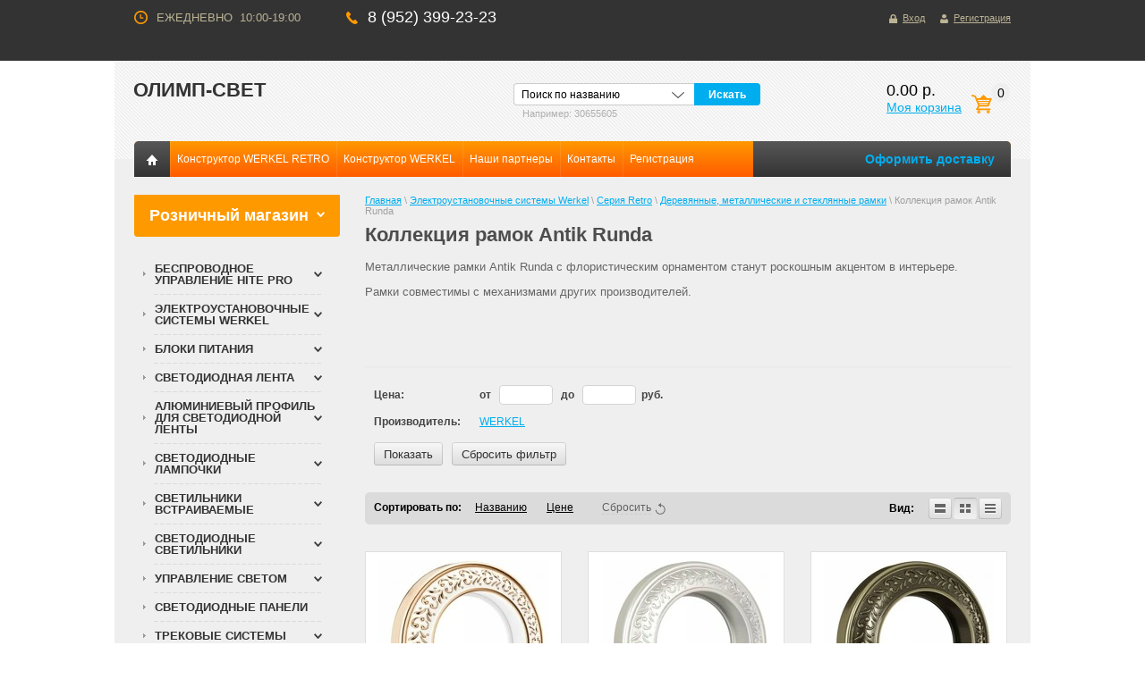

--- FILE ---
content_type: text/html; charset=utf-8
request_url: https://ledshop-spb.ru/magazin/folder/kollekciya-ramok-antik-runda
body_size: 19651
content:
<!doctype html>
<html lang="ru">
<head>
<meta charset="utf-8">
<meta name="robots" content="all"/>
<title>Коллекция рамок Antik Runda </title>
<meta name="description" content="Коллекция рамок Antik Runda ">
<meta name="keywords" content="Коллекция рамок Antik Runda ">
<meta name="SKYPE_TOOLBAR" content="SKYPE_TOOLBAR_PARSER_COMPATIBLE">
<link rel="stylesheet" href="/t/v371/images/css/styles.scss.css">
<script src="/g/libs/jquery/1.10.2/jquery.min.js"></script>
	<link rel="stylesheet" href="/g/css/styles_articles_tpl.css">
<meta name="yandex-verification" content="f61a90f94f0b8fe8" />
<meta name="google-site-verification" content="uNbcmgzhrbCoyIj3pSVgHcbxv-UW_iTAwe4GgEeiLNU" />

            <!-- 46b9544ffa2e5e73c3c971fe2ede35a5 -->
            <script src='/shared/s3/js/lang/ru.js'></script>
            <script src='/shared/s3/js/common.min.js'></script>
        <link rel='stylesheet' type='text/css' href='/shared/s3/css/calendar.css' /><link rel='stylesheet' type='text/css' href='/shared/highslide-4.1.13/highslide.min.css'/>
<script type='text/javascript' src='/shared/highslide-4.1.13/highslide-full.packed.js'></script>
<script type='text/javascript'>
hs.graphicsDir = '/shared/highslide-4.1.13/graphics/';
hs.outlineType = null;
hs.showCredits = false;
hs.lang={cssDirection:'ltr',loadingText:'Загрузка...',loadingTitle:'Кликните чтобы отменить',focusTitle:'Нажмите чтобы перенести вперёд',fullExpandTitle:'Увеличить',fullExpandText:'Полноэкранный',previousText:'Предыдущий',previousTitle:'Назад (стрелка влево)',nextText:'Далее',nextTitle:'Далее (стрелка вправо)',moveTitle:'Передвинуть',moveText:'Передвинуть',closeText:'Закрыть',closeTitle:'Закрыть (Esc)',resizeTitle:'Восстановить размер',playText:'Слайд-шоу',playTitle:'Слайд-шоу (пробел)',pauseText:'Пауза',pauseTitle:'Приостановить слайд-шоу (пробел)',number:'Изображение %1/%2',restoreTitle:'Нажмите чтобы посмотреть картинку, используйте мышь для перетаскивания. Используйте клавиши вперёд и назад'};</script>
<link rel="icon" href="/favicon.ico" type="image/x-icon">

<!--s3_require-->
<link rel="stylesheet" href="/g/basestyle/1.0.1/user/user.css" type="text/css"/>
<link rel="stylesheet" href="/g/basestyle/1.0.1/user/user.blue.css" type="text/css"/>
<script type="text/javascript" src="/g/basestyle/1.0.1/user/user.js" async></script>
<!--/s3_require-->
			
		
		
		
			<link rel="stylesheet" type="text/css" href="/g/shop2v2/default/css/theme.less.css">		
			<script type="text/javascript" src="/g/printme.js"></script>
		<script type="text/javascript" src="/g/shop2v2/default/js/tpl.js"></script>
		<script type="text/javascript" src="/g/shop2v2/default/js/baron.min.js"></script>
		
			<script type="text/javascript" src="/g/shop2v2/default/js/shop2.2.js"></script>
		
	<script type="text/javascript">shop2.init({"productRefs": [],"apiHash": {"getPromoProducts":"b022550580b66c881a14f0218ccfeee3","getSearchMatches":"710d96b893ed92081d70fa0bff5cb55b","getFolderCustomFields":"a12598a62acee51f118b2623c58def21","getProductListItem":"d0881e031528bc2a4b6739b107d8d719","cartAddItem":"2c154b44f292fd0d0d2a77f695c8cb79","cartRemoveItem":"dfaf5b70a065db49238cb405d0b19605","cartUpdate":"fb4b8674b958763c2caf09fbc1bec251","cartRemoveCoupon":"9e0d3b197f8f401ce491dbfbfc92e402","cartAddCoupon":"fa7f12610ac46f1ead0267b9ca298604","deliveryCalc":"ce76faacc19b8ca504ed3324d320a2b7","printOrder":"f3a9db2023963d340cb578c715d267c1","cancelOrder":"1bb665b2790c044d60ea01cbca0d3a86","cancelOrderNotify":"4b19b71387d9b648809f2f60b48e9eef","repeatOrder":"963d4a63033463f2785462d83a93333c","paymentMethods":"5408090497cafee5d3fc596e29e52c49","compare":"86d639bad5df4e3c797c890ad4fa8ba5"},"hash": null,"verId": 1122274,"mode": "folder","step": "","uri": "/magazin","IMAGES_DIR": "/d/","my": {"list_picture_enlarge":true,"accessory":"\u0410\u043a\u0441\u0435\u0441\u0441\u0443\u0430\u0440\u044b","kit":"\u041a\u043e\u043c\u043f\u043b\u0435\u043a\u0442","recommend":"\u0420\u0435\u043a\u043e\u043c\u0435\u043d\u0434\u0443\u0435\u043c\u044b\u0435","similar":"\u041f\u043e\u0445\u043e\u0436\u0438\u0435","modification":"\u041c\u043e\u0434\u0438\u0444\u0438\u043a\u0430\u0446\u0438\u0438"},"shop2_cart_order_payments": 1,"cf_margin_price_enabled": 0,"maps_yandex_key":"","maps_google_key":""});shop2.filter._pre_params = "&s[folder_id]=145219304";</script>
<style type="text/css">.product-item-thumb {width: 190px;}.product-item-thumb .product-image, .product-item-simple .product-image {height: 190px;width: 190px;}.product-item-thumb .product-amount .amount-title {width: 94px;}.product-item-thumb .product-price {width: 140px;}.shop2-product .product-side-l {width: 294px;}.shop2-product .product-image {height: 294px;width: 294px;}.shop2-product .product-thumbnails li {width: 88px;height: 88px;}</style>
<link rel="stylesheet" href="/t/v371/images/css/shop.scss.css">
<!--[if lt IE 10]>
<script src="/g/libs/ie9-svg-gradient/0.0.1/ie9-svg-gradient.min.js"></script>
<script src="/t/v371/images/js/jquery.placeholder.min.js"></script>
<script src="/t/v371/images/js/jquery.textshadow.min.js"></script>
<script src="/t/v371/images/js/ie.js"></script>
<![endif]-->
<!--[if lt IE 9]>
<script src="/g/libs/html5shiv/html5.js"></script>
<![endif]-->
<script type='text/javascript' src="/g/s3/misc/eventable/0.0.1/s3.eventable.js"></script>
<script type='text/javascript' src="/g/s3/misc/math/0.0.1/s3.math.js"></script>
<script type='text/javascript' src="/g/s3/menu/allin/0.0.2/s3.menu.allin.js"></script>
<script src="/g/libs/jquery-bxslider/4.1.1/jquery.bxslider.min.js"></script>

<script>
    $(function() {

    $('.left-menu2').s3MenuAllIn({
        type: 'dropdown'
    });  
    $('.edit-title').click(function(){
       $('.edit-cont').stop().slideToggle(300);
       $('.edit-block-wr1').toggleClass('active');
    });
    (function() {
        var slider = $('.slider').bxSlider({
            mode: 'fade',
            speed: 900,
            pause: 4000,
            auto: true,
            controls: true,
            autoControls: false,
            pager: true,
            useCSS: false,
            preloadImages: 'all',
        });
    })();
    (function() {
          var slider = $('.slider2').bxSlider({
          mode: 'horizontal',
          speed: 2000,
          pause: 4000,
          controls: true,
          pager: false,
          useCSS: true,
          auto: true,
          slideMargin:30,
          minSlides: 3,
          maxSlides: 3,
          slideWidth: 220,
          
            });
        })();
})
</script>

</head>
<body>
<div class="site-wrap">
    <div class="top-line">
        <div class="inner">
                        <div class="work-block"><p>ЕЖЕДНЕВНО &nbsp;10:00-19:00</p>

<p>&nbsp;</p>

<p>&nbsp;</p></div>
                        			<div class="top-site-phone"><p><font color="#ffffff" size="4"><span style="caret-color: rgb(255, 255, 255);">8 (952) 399-23-23</span></font></p></div>
                        <div class="reg-block">
                        <a href="/registraciya" class="r1">Вход</a>
            <a href="/registraciya/register" class="r2">Регистрация</a>
                        </div>
            <div class="clear"></div>
        </div>
    </div>
	<div class="inner site">
    	<header class="site-header">
			<div class="site-logo"><a href="http://ledshop-spb.ru">ОЛИМП-СВЕТ</a>
						<div class="desc"></div>
						</div>
			<div id="shop2-cart-preview">

			<p class="total">0</p>
			<p>0.00 р.</p>
			<a href="/magazin/cart" class="order-btn">Моя корзина</a>
</div><!-- Cart Preview -->			<div class="sear-wr">
    		    <form action="/magazin/search" method="get" class="search-form2">
    			<input type="text" class="search-text" onBlur="this.value=this.value==''?'Поиск по названию':this.value" onFocus="this.value=this.value=='Поиск по названию'?'':this.value;" value="Поиск по названию" name="s[name]" />
    			<input type="submit" class="search-button" value="Искать" />
    			<re-captcha data-captcha="recaptcha"
     data-name="captcha"
     data-sitekey="6LddAuIZAAAAAAuuCT_s37EF11beyoreUVbJlVZM"
     data-lang="ru"
     data-rsize="invisible"
     data-type="image"
     data-theme="light"></re-captcha></form>	
    				
	
<div class="shop2-block search-form ">
	<div class="block-title">
                <span>&nbsp;</span>
		
	</div>
	<div class="block-body">
		<form action="/magazin/search" enctype="multipart/form-data">
          <p class="sear-tit">Расширенный поиск</p>		
			<input type="hidden" name="sort_by" value=""/>
			
							<div class="row">
					<div class="row-title">Цена (руб.):</div>
					<label><span>от</span>&nbsp;<input name="s[price][min]" type="text" size="5" class="small" value="" /></label>
					&nbsp;
					<label><span>до</span>&nbsp;<input name="s[price][max]" type="text" size="5" class="small" value="" /></label>
				</div>
			
							<div class="row">
					<label class="row-title" for="shop2-name">Название:</label>
					<input type="text" name="s[name]" size="20" id="shop2-name" value="" />
				</div>
			
							<div class="row">
					<label class="row-title" for="shop2-article">Артикул:</label>
					<input type="text" name="s[article]" id="shop2-article" value="" />
				</div>
			
							<div class="row">
					<label class="row-title" for="shop2-text">Текст:</label>
					<input type="text" name="search_text" size="20" id="shop2-text"  value="" />
				</div>
			
			
							<div class="row">
					<div class="row-title">Выберите категорию:</div>
					<select name="s[folder_id]" id="s[folder_id]">
						<option value="">Все</option>
																																		<option value="145103102" >
									 Беспроводное управление Hite Pro
								</option>
																												<option value="145103902" >
									&raquo; Выключатели Hite Pro
								</option>
																												<option value="110106504" >
									&raquo;&raquo; Двухклавишные выключатели
								</option>
																												<option value="110107304" >
									&raquo;&raquo; Одноклавишные выключатели
								</option>
																												<option value="145104302" >
									&raquo; Пульты и датчики Hite Pro.
								</option>
																												<option value="145104902" >
									&raquo; Приемники и сервер Hite Pro.
								</option>
																												<option value="119291704" >
									 Электроустановочные системы Werkel
								</option>
																												<option value="122424304" >
									&raquo; Серия Retro
								</option>
																												<option value="145248304" >
									&raquo;&raquo; Деревянные, металлические и стеклянные рамки
								</option>
																												<option value="145219304" >
									&raquo;&raquo;&raquo; Коллекция рамок Antik Runda
								</option>
																												<option value="145215304" >
									&raquo;&raquo;&raquo; Коллекция рамок Legend
								</option>
																												<option value="145160704" >
									&raquo;&raquo;&raquo; Коллекция рамок Favorit Runda
								</option>
																												<option value="145248504" >
									&raquo;&raquo; Керамические и металлические механизмы
								</option>
																												<option value="145248704" >
									&raquo;&raquo;&raquo; Механизмы Werkel Retro
								</option>
																												<option value="145253104" >
									&raquo;&raquo; Аксессуары для монтажа накладной проводки
								</option>
																												<option value="122424504" >
									&raquo; Серия Gallant
								</option>
																												<option value="144830304" >
									&raquo;&raquo; Серебряный
								</option>
																												<option value="144859704" >
									&raquo;&raquo; Белый
								</option>
																												<option value="144930304" >
									&raquo;&raquo; Слоновая кость
								</option>
																												<option value="144945904" >
									&raquo;&raquo; Шампань рифленый
								</option>
																												<option value="145059904" >
									&raquo;&raquo; Графит рифленый
								</option>
																												<option value="145076904" >
									&raquo;&raquo; Черный хром
								</option>
																												<option value="122425104" >
									&raquo; Серии рамок
								</option>
																												<option value="137018904" >
									&raquo;&raquo; Рамки из стекла
								</option>
																												<option value="137053504" >
									&raquo;&raquo;&raquo; Favorit
								</option>
																												<option value="137053704" >
									&raquo;&raquo;&raquo;&raquo; Черный
								</option>
																												<option value="137054104" >
									&raquo;&raquo;&raquo;&raquo; Шампань
								</option>
																												<option value="137058304" >
									&raquo;&raquo;&raquo;&raquo; Мокко
								</option>
																												<option value="137058704" >
									&raquo;&raquo;&raquo;&raquo; Серый
								</option>
																												<option value="137244904" >
									&raquo;&raquo;&raquo;&raquo; Дымчатый
								</option>
																												<option value="137323504" >
									&raquo;&raquo;&raquo;&raquo; Белый
								</option>
																												<option value="137408904" >
									&raquo;&raquo;&raquo;&raquo; Бронзовый
								</option>
																												<option value="137410704" >
									&raquo;&raquo;&raquo;&raquo; Фисташковый
								</option>
																												<option value="137412104" >
									&raquo;&raquo;&raquo;&raquo; Белый матовый
								</option>
																												<option value="137427904" >
									&raquo;&raquo;&raquo; Diamant
								</option>
																												<option value="137445304" >
									&raquo;&raquo;&raquo;&raquo; Черный
								</option>
																												<option value="137462704" >
									&raquo;&raquo;&raquo;&raquo; Зеркальный
								</option>
																												<option value="253285305" >
									&raquo;&raquo;&raquo; Elite
								</option>
																												<option value="253285905" >
									&raquo;&raquo;&raquo;&raquo; Графит
								</option>
																												<option value="253320905" >
									&raquo;&raquo;&raquo;&raquo; Айвори
								</option>
																												<option value="253321105" >
									&raquo;&raquo;&raquo;&raquo; Дымчатый
								</option>
																												<option value="137476704" >
									&raquo;&raquo; Рамки из металла
								</option>
																												<option value="137495504" >
									&raquo;&raquo;&raquo; Palacio
								</option>
																												<option value="137495704" >
									&raquo;&raquo;&raquo;&raquo; Хром / белый
								</option>
																												<option value="137581104" >
									&raquo;&raquo;&raquo;&raquo; Золото / белый
								</option>
																												<option value="137581904" >
									&raquo;&raquo;&raquo;&raquo; Бронза / белый
								</option>
																												<option value="137582904" >
									&raquo;&raquo;&raquo;&raquo; Золото / черный
								</option>
																												<option value="137584504" >
									&raquo;&raquo;&raquo;&raquo; Бронза / черный
								</option>
																												<option value="137585704" >
									&raquo;&raquo;&raquo; Palacio Gracia
								</option>
																												<option value="137587904" >
									&raquo;&raquo;&raquo;&raquo; Золото/черный
								</option>
																												<option value="137588104" >
									&raquo;&raquo;&raquo;&raquo; Хром/белый
								</option>
																												<option value="137588704" >
									&raquo;&raquo;&raquo;&raquo; Золото/белый
								</option>
																												<option value="137657904" >
									&raquo;&raquo;&raquo; Aluminium
								</option>
																												<option value="137658304" >
									&raquo;&raquo;&raquo;&raquo; Черный
								</option>
																												<option value="137675904" >
									&raquo;&raquo;&raquo;&raquo; Коричневый
								</option>
																												<option value="139746704" >
									&raquo;&raquo;&raquo;&raquo; Шампань
								</option>
																												<option value="140610704" >
									&raquo;&raquo;&raquo;&raquo; Серебряный
								</option>
																												<option value="141240704" >
									&raquo;&raquo;&raquo; Antik
								</option>
																												<option value="141241304" >
									&raquo;&raquo;&raquo;&raquo; Белое золото
								</option>
																												<option value="141254304" >
									&raquo;&raquo;&raquo;&raquo; Бронза
								</option>
																												<option value="141269104" >
									&raquo;&raquo;&raquo;&raquo; Жемчужный
								</option>
																												<option value="141327104" >
									&raquo;&raquo;&raquo;&raquo; Матовый хром
								</option>
																												<option value="141343304" >
									&raquo;&raquo;&raquo; Metallic
								</option>
																												<option value="141343504" >
									&raquo;&raquo;&raquo;&raquo; Глянцевый никель
								</option>
																												<option value="141445904" >
									&raquo;&raquo; Рамки из пластика
								</option>
																												<option value="141446304" >
									&raquo;&raquo;&raquo; Hammer
								</option>
																												<option value="141454904" >
									&raquo;&raquo;&raquo;&raquo; Белый
								</option>
																												<option value="141455504" >
									&raquo;&raquo;&raquo;&raquo; Серебряный
								</option>
																												<option value="141457704" >
									&raquo;&raquo;&raquo;&raquo; Черный
								</option>
																												<option value="141450704" >
									&raquo;&raquo;&raquo; Stream
								</option>
																												<option value="141454504" >
									&raquo;&raquo;&raquo;&raquo; Шампань
								</option>
																												<option value="141458304" >
									&raquo;&raquo;&raquo;&raquo; Серебряный
								</option>
																												<option value="141459904" >
									&raquo;&raquo;&raquo;&raquo; Перламутровый
								</option>
																												<option value="141461504" >
									&raquo;&raquo;&raquo;&raquo; Графит
								</option>
																												<option value="141454104" >
									&raquo;&raquo;&raquo; Snabb
								</option>
																												<option value="141661504" >
									&raquo;&raquo;&raquo;&raquo; Белый/хром
								</option>
																												<option value="142669704" >
									&raquo;&raquo;&raquo;&raquo; Слоновая кость/хром
								</option>
																												<option value="143392104" >
									&raquo;&raquo;&raquo;&raquo; Белый/золото
								</option>
																												<option value="143395304" >
									&raquo;&raquo;&raquo;&raquo; Слоновая кость/золото
								</option>
																												<option value="144507104" >
									&raquo;&raquo;&raquo; Snabb Basic
								</option>
																												<option value="144507304" >
									&raquo;&raquo;&raquo;&raquo; Белый
								</option>
																												<option value="144512504" >
									&raquo;&raquo;&raquo;&raquo; Слоновая кость
								</option>
																												<option value="144512904" >
									&raquo;&raquo;&raquo;&raquo; Серо-коричневый
								</option>
																												<option value="144513504" >
									&raquo;&raquo;&raquo; Stark
								</option>
																												<option value="144513704" >
									&raquo;&raquo;&raquo;&raquo; Белый
								</option>
																												<option value="144583104" >
									&raquo;&raquo;&raquo;&raquo; Серебряный
								</option>
																												<option value="144594304" >
									&raquo;&raquo;&raquo;&raquo; Слоновая кость
								</option>
																												<option value="144606304" >
									&raquo;&raquo;&raquo;&raquo; Черный
								</option>
																												<option value="144621104" >
									&raquo;&raquo;&raquo; Fiore
								</option>
																												<option value="144621304" >
									&raquo;&raquo;&raquo;&raquo; Белый
								</option>
																												<option value="144621904" >
									&raquo;&raquo;&raquo;&raquo; Черный
								</option>
																												<option value="144623104" >
									&raquo;&raquo;&raquo;&raquo; Серебряный
								</option>
																												<option value="136994304" >
									&raquo; Цвета и фактуры механизмов
								</option>
																												<option value="125382104" >
									&raquo;&raquo; Белый
								</option>
																												<option value="125384704" >
									&raquo;&raquo; Hammer белый
								</option>
																												<option value="125386104" >
									&raquo;&raquo; Перламутровый рифленый
								</option>
																												<option value="125386304" >
									&raquo;&raquo; Серебряный
								</option>
																												<option value="125386504" >
									&raquo;&raquo; Hammer серебряный
								</option>
																												<option value="125386704" >
									&raquo;&raquo; Серебряный рифленый
								</option>
																												<option value="125386904" >
									&raquo;&raquo; Слоновая кость
								</option>
																												<option value="125387104" >
									&raquo;&raquo; Шампань
								</option>
																												<option value="125387304" >
									&raquo;&raquo; Шампань рифленый
								</option>
																												<option value="125388104" >
									&raquo;&raquo; Глянцевый никель
								</option>
																												<option value="125388504" >
									&raquo;&raquo; Бронза
								</option>
																												<option value="125388704" >
									&raquo;&raquo; Серо-коричневый
								</option>
																												<option value="125389104" >
									&raquo;&raquo; Графит рифленый
								</option>
																												<option value="125389304" >
									&raquo;&raquo; Черный
								</option>
																												<option value="125389504" >
									&raquo;&raquo; Hammer черный
								</option>
																												<option value="144624104" >
									&raquo; Умный дом
								</option>
																												<option value="144624304" >
									&raquo;&raquo; Сенсорные выключатели
								</option>
																												<option value="144637304" >
									&raquo;&raquo; Умные розетки
								</option>
																												<option value="251599305" >
									&raquo;&raquo; Терморегуляторы
								</option>
																												<option value="145753104" >
									&raquo; Розеточные блоки и удлинители
								</option>
																												<option value="145767504" >
									&raquo; Коробки для накладного монтажа
								</option>
																												<option value="116128003" >
									 БЛОКИ ПИТАНИЯ
								</option>
																												<option value="487360403" >
									&raquo; Блоки питания 12 V
								</option>
																												<option value="487447603" >
									&raquo;&raquo; Влагозащищенные блоки 12 V
								</option>
																												<option value="487448603" >
									&raquo;&raquo; Открытые блоки 12V
								</option>
																												<option value="487363203" >
									&raquo; Блоки питания 24 V
								</option>
																												<option value="487449603" >
									&raquo;&raquo; Открытые блоки 24V
								</option>
																												<option value="487450403" >
									&raquo;&raquo; Влагозащищенные блоки 24V
								</option>
																												<option value="177847100" >
									&raquo; Сетевые блоки питания для светодиодной ленты
								</option>
																												<option value="177848100" >
									&raquo;&raquo; 12v
								</option>
																												<option value="177867100" >
									&raquo;&raquo; 24v
								</option>
																												<option value="454812003" >
									 СВЕТОДИОДНАЯ ЛЕНТА
								</option>
																												<option value="144238704" >
									&raquo; Светодиодная лента 12V
								</option>
																												<option value="145532704" >
									&raquo;&raquo; Теплое свечение
								</option>
																												<option value="145532904" >
									&raquo;&raquo; Холодное свечение
								</option>
																												<option value="145534104" >
									&raquo;&raquo; Нейтральное свечение
								</option>
																												<option value="145533704" >
									&raquo;&raquo; RGB, Цветная
								</option>
																												<option value="144241504" >
									&raquo; Светодиодная лента 24V
								</option>
																												<option value="145599304" >
									&raquo;&raquo; Теплое свечение
								</option>
																												<option value="145599504" >
									&raquo;&raquo; Холодное свечение
								</option>
																												<option value="145599904" >
									&raquo;&raquo; Нейтральное свечение
								</option>
																												<option value="145600104" >
									&raquo;&raquo; RGB, Цветная
								</option>
																												<option value="145700304" >
									&raquo; Светодиодная лента 220 V
								</option>
																												<option value="454962803" >
									&raquo; Термолента для бань и саун.
								</option>
																												<option value="80224305" >
									&raquo; Лента LUX
								</option>
																												<option value="145789704" >
									&raquo; Комплектующие, коннекторы
								</option>
																												<option value="118401403" >
									 АЛЮМИНИЕВЫЙ ПРОФИЛЬ ДЛЯ СВЕТОДИОДНОЙ ЛЕНТЫ
								</option>
																												<option value="179135101" >
									&raquo; Профиль
								</option>
																												<option value="152511104" >
									&raquo; Заглушки и крепеж
								</option>
																												<option value="156712504" >
									&raquo; Комплектующие для алюминиевого профиля
								</option>
																												<option value="116128203" >
									 СВЕТОДИОДНЫЕ ЛАМПОЧКИ
								</option>
																												<option value="116118203" >
									&raquo; E14
								</option>
																												<option value="124547603" >
									&raquo;&raquo; Свечка.
								</option>
																												<option value="124547803" >
									&raquo;&raquo; Шарик(G45).
								</option>
																												<option value="124548003" >
									&raquo;&raquo; Специальные (R50, R39,T25).
								</option>
																												<option value="124548203" >
									&raquo;&raquo; Свеча на ветру (СА37).
								</option>
																												<option value="195056500" >
									&raquo;&raquo; Филаментные.
								</option>
																												<option value="140308304" >
									&raquo;&raquo; Кукуруза.
								</option>
																												<option value="116118403" >
									&raquo; E27
								</option>
																												<option value="182378500" >
									&raquo;&raquo; ФИЛАМЕНТНЫЕ
								</option>
																												<option value="124550003" >
									&raquo;&raquo; Шарик стандартный( A50, А60, А65).
								</option>
																												<option value="124549603" >
									&raquo;&raquo; Шарик маленький (G45)
								</option>
																												<option value="124549003" >
									&raquo;&raquo; Свечка
								</option>
																												<option value="144257104" >
									&raquo;&raquo; Повышенной мощности, G95, R63
								</option>
																												<option value="116119603" >
									&raquo; GU5.3
								</option>
																												<option value="116119803" >
									&raquo; GU10
								</option>
																												<option value="116120003" >
									&raquo; GX53
								</option>
																												<option value="116118603" >
									&raquo; G9
								</option>
																												<option value="116118803" >
									&raquo; G4
								</option>
																												<option value="123668403" >
									&raquo;&raquo; G4 220 вольт.
								</option>
																												<option value="123668603" >
									&raquo;&raquo; G4 12 вольт .
								</option>
																												<option value="200378500" >
									&raquo; Диммируемые лампочки
								</option>
																												<option value="201236700" >
									&raquo; MR11 GU4
								</option>
																												<option value="202144100" >
									&raquo; Для Прожекторов и Т8
								</option>
																												<option value="143104104" >
									&raquo; E10
								</option>
																												<option value="284459705" >
									&raquo; Voltega
								</option>
																												<option value="116127003" >
									 СВЕТИЛЬНИКИ ВСТРАИВАЕМЫЕ
								</option>
																												<option value="116119203" >
									&raquo; G9 
								</option>
																												<option value="171344304" >
									&raquo; GX 53
								</option>
																												<option value="176715704" >
									&raquo; MR 16
								</option>
																												<option value="179881104" >
									&raquo; R39. R50. R63
								</option>
																												<option value="116127403" >
									 СВЕТОДИОДНЫЕ СВЕТИЛЬНИКИ
								</option>
																												<option value="188385500" >
									&raquo; На батарейках
								</option>
																												<option value="188474900" >
									&raquo; Для подсветки картин
								</option>
																												<option value="188478900" >
									&raquo; Линейные,T5.PPO
								</option>
																												<option value="188527300" >
									&raquo; Мебельные светодиодные
								</option>
																												<option value="191514700" >
									&raquo; Накладные
								</option>
																												<option value="170406704" >
									&raquo; Прожекторы
								</option>
																												<option value="170414504" >
									&raquo; Встраиваемые
								</option>
																												<option value="116129003" >
									 УПРАВЛЕНИЕ СВЕТОМ
								</option>
																												<option value="7214906" >
									&raquo; Контроллеры, диммеры
								</option>
																												<option value="7218306" >
									&raquo; Датчики
								</option>
																												<option value="7218506" >
									&raquo; Беспроводная система
								</option>
																												<option value="7471906" >
									&raquo; Дистанционные выключатели
								</option>
																												<option value="188367900" >
									 СВЕТОДИОДНЫЕ ПАНЕЛИ
								</option>
																												<option value="131234803" >
									 ТРЕКОВЫЕ СИСТЕМЫ
								</option>
																												<option value="131235003" >
									&raquo; СВЕТИЛЬНИКИ
								</option>
																												<option value="131235203" >
									&raquo; КОМПЛЕКТУЮЩИЕ К ТРЕКОВЫМ СВЕТИЛЬНИКАМ
								</option>
																												<option value="192932100" >
									 СВЕТИЛЬНИКИ MAYSUN
								</option>
																												<option value="25829505" >
									&raquo; Светильник бра
								</option>
																												<option value="25829705" >
									&raquo; Светильник
								</option>
																												<option value="26553705" >
									&raquo; Настольные лампы
								</option>
																												<option value="26575705" >
									&raquo; Встраиваемые
								</option>
																												<option value="31617705" >
									&raquo; Накладные
								</option>
																												<option value="205599504" >
									 СВЕТИЛЬНИКИ MAYTONI.
								</option>
																												<option value="205599904" >
									&raquo; Встраиваемые светильники Maytoni
								</option>
																												<option value="224231904" >
									&raquo; Накладные светильники Maytoni
								</option>
																												<option value="61794705" >
									 Уличное освещение
								</option>
																												<option value="61797705" >
									&raquo; De Fran
								</option>
																												<option value="341372905" >
									&raquo; ECOLA
								</option>
																												<option value="336984105" >
									 Светильник ST Luce
								</option>
																												<option value="336990705" >
									&raquo; Встраиваемые
								</option>
																												<option value="337251705" >
									&raquo; Люстры
								</option>
																												<option value="337276705" >
									&raquo; Накладные светильники
								</option>
																												<option value="339955105" >
									 Фитолампы и светильники
								</option>
																		</select>
				</div>

				<div id="shop2_search_custom_fields"></div>
			
						<div id="shop2_search_global_fields">
				
																																																				</div>
						
							<div class="row">
					<div class="row-title">Производитель:</div>
					<select name="s[vendor_id]">
						<option value="">Все</option>          
													<option value="6262603" >Apis</option>
													<option value="5539403" >Arlight</option>
													<option value="5539603" >ASD</option>
													<option value="5539803" >Camelion.</option>
													<option value="8090403" >De Fran</option>
													<option value="314106" >Dumlight</option>
													<option value="5540003" >ECOLA</option>
													<option value="5540203" >Elektroshtandard</option>
													<option value="12224803" >Estares</option>
													<option value="53916500" >FERON</option>
													<option value="66309505" >Gauss</option>
													<option value="64742505" >HITE PRO</option>
													<option value="5540403" >Jazz-way</option>
													<option value="5540603" >LED STRIP</option>
													<option value="66954305" >MAYSUN</option>
													<option value="39251203" >Maytoni</option>
													<option value="5625403" >MG</option>
													<option value="5540803" >Navigator</option>
													<option value="68929105" >NOVOTECH</option>
													<option value="5541003" >Shine</option>
													<option value="68953105" >ST Luce</option>
													<option value="5625603" >SWG</option>
													<option value="66403905" >VOLTEGA</option>
													<option value="64755105" >WERKEL</option>
													<option value="37019203" >Њаксисвет</option>
													<option value="8462603" >Великобритания</option>
													<option value="8461003" >Германия</option>
													<option value="8460403" >Лига Света</option>
													<option value="5541203" >Максисвет</option>
													<option value="8691203" >Польша</option>
													<option value="8693003" >Россия</option>
													<option value="9062603" >СЕВЕРНЫЙ СВЕТ</option>
													<option value="37019403" >‘…‚…ђЌ›‰ ‘‚…’</option>
											</select>
				</div>
			
							<div class="row">
					<div class="row-title">Новинка:</div>
					<select name="s[new]">
						<option value="">Все</option>
						<option value="1">да</option>
						<option value="0">нет</option>
					</select>
				</div>
			
							<div class="row">
					<div class="row-title">Спецпредложение:</div>
					<select name="s[special]">
						<option value="">Все</option>
						<option value="1">да</option>
						<option value="0">нет</option>
					</select>
				</div>
			
							<div class="row">
					<div class="row-title">Результатов на странице:</div>
					<select name="s[products_per_page]">
																										<option value="5">5</option>
																				<option value="20">20</option>
																				<option value="35">35</option>
																				<option value="50">50</option>
																				<option value="65">65</option>
																				<option value="80">80</option>
																				<option value="95">95</option>
											</select>
				</div>
			
			<div class="clear-container"></div>
			<div class="row">
				<button type="submit" class="search-btn">Найти</button>
			</div>
		<re-captcha data-captcha="recaptcha"
     data-name="captcha"
     data-sitekey="6LddAuIZAAAAAAuuCT_s37EF11beyoreUVbJlVZM"
     data-lang="ru"
     data-rsize="invisible"
     data-type="image"
     data-theme="light"></re-captcha></form>
		<div class="clear-container"></div>
	</div>
</div><!-- Search Form -->			</div>
		</header>
			
		 <nav class="top-menu-wr">
             <ul class="top-menu">
                 <li>
                     <a href="/" class="home"></a>
                 </li>
             	             		 <li><a href="/werkel-konstruktor-retro" target="_blank">Конструктор WERKEL RETRO</a></li>
             	             		 <li><a href="/konstruktor" target="_blank">Конструктор WERKEL</a></li>
             	             		 <li><a href="/nashi-partnery" >Наши партнеры</a></li>
             	             		 <li><a href="/kontakty" >Контакты</a></li>
             	             		 <li><a href="/registraciya" >Регистрация</a></li>
             	             </ul>
                          <div class="btn">
                 <a href="/dostavka">Оформить доставку</a>
             </div>
                      </nav>
         		<div class="content-wrapper clear-self">
                <aside role="complementary" class="site-content-left">
                                        <article class="edit-block-wr1">
                    <div class="edit-title">
                        Розничный магазин
                    </div>
                    <div class="edit-cont">
                        <p><span data-mega-font-name="andika" style="font-family:Andika,sans-serif;"><span data-mega-font-name="arial_black"><span data-mega-font-name="cormorant_sc"><span data-mega-font-name="comic_sans_ms">Санкт-Петербург, проспект Юрия Гагарина дом 34 корпус 2</span></span></span></span></p>
                    </div>
                </article>
                                        <nav class="left-menu-wr ">
                    <ul class="left-menu2"><li><a href="/magazin/folder/hitepro" >Беспроводное управление Hite Pro</a><ul class="level-2"><li><a href="/magazin/folder/vyklyuchateli-hite-pro" >Выключатели Hite Pro</a><ul class="level-3"><li><a href="/magazin/folder/dvuhklavishnye" >Двухклавишные выключатели</a></li><li><a href="/magazin/folder/odnoklavishnye-vyklyuchateli" >Одноклавишные выключатели</a></li></ul></li><li><a href="/magazin/folder/pulty-i-datchiki-hite-pro" >Пульты и датчики Hite Pro.</a></li><li><a href="/magazin/folder/priemniki-i-server-hite-pro" >Приемники и сервер Hite Pro.</a></li></ul></li><li class="opened"><a href="/magazin/folder/elektroustanovochnye-sistemy-werkel" >Электроустановочные системы Werkel</a><ul class="level-2"><li class="opened"><a href="/magazin/folder/rozetki-werkel" >Серия Retro</a><ul class="level-3"><li class="opened"><a href="/magazin/folder/derevyannye-metallicheskie-i-steklyannye-ramki" >Деревянные, металлические и стеклянные рамки</a><ul class="level-4"><li class="opened active"><a href="/magazin/folder/kollekciya-ramok-antik-runda" >Коллекция рамок Antik Runda</a></li><li><a href="/magazin/folder/kollekciya-ramok-legend" >Коллекция рамок Legend</a></li><li><a href="/magazin/folder/kollekciya-ramok-favorit-runda" >Коллекция рамок Favorit Runda</a></li></ul></li><li><a href="/magazin/folder/keramicheskie-i-metallicheskie-mehanizmy" >Керамические и металлические механизмы</a><ul class="level-4"><li><a href="/magazin/folder/mehanizmy-werkel-retro" >Механизмы Werkel Retro</a></li></ul></li><li><a href="/magazin/folder/aksessuary-dlya-montazha-nakladnoj-provodki" >Аксессуары для монтажа накладной проводки</a></li></ul></li><li><a href="/magazin/folder/vyklyuchateli-werkel" >Серия Gallant</a><ul class="level-3"><li><a href="/magazin/folder/serebryanyj-6" >Серебряный</a></li><li><a href="/magazin/folder/belyj-6" >Белый</a></li><li><a href="/magazin/folder/slonovaya-kost-3" >Слоновая кость</a></li><li><a href="/magazin/folder/shampan-riflenyj-1" >Шампань рифленый</a></li><li><a href="/magazin/folder/grafit-riflenyj-1" >Графит рифленый</a></li><li><a href="/magazin/folder/chernyj-hrom" >Черный хром</a></li></ul></li><li><a href="/magazin/folder/telefonnye-internet-audio-i-tv-rozetki-werkel" >Серии рамок</a><ul class="level-3"><li><a href="/magazin/folder/steklyannye" >Рамки из стекла</a><ul class="level-4"><li><a href="/magazin/folder/favorit" >Favorit</a><ul class="level-5"><li><a href="/magazin/folder/chernyj-1" >Черный</a></li><li><a href="/magazin/folder/shampan-1" >Шампань</a></li><li><a href="/magazin/folder/mokko" >Мокко</a></li><li><a href="/magazin/folder/seryj" >Серый</a></li><li><a href="/magazin/folder/dymchatyj" >Дымчатый</a></li><li><a href="/magazin/folder/belyj-1" >Белый</a></li><li><a href="/magazin/folder/bronzovyj" >Бронзовый</a></li><li><a href="/magazin/folder/fistashkovyj" >Фисташковый</a></li><li><a href="/magazin/folder/belyj-matovyj" >Белый матовый</a></li></ul></li><li><a href="/magazin/folder/diamant" >Diamant</a><ul class="level-5"><li><a href="/magazin/folder/chernyj-2" >Черный</a></li><li><a href="/magazin/folder/zerkalnyj" >Зеркальный</a></li></ul></li><li><a href="/magazin/folder/elite" >Elite</a><ul class="level-5"><li><a href="/magazin/folder/grafit-1" >Графит</a></li><li><a href="/magazin/folder/ajvori" >Айвори</a></li><li><a href="/magazin/folder/dymchatyj-1" >Дымчатый</a></li></ul></li></ul></li><li><a href="/magazin/folder/ramki-iz-metalla" >Рамки из металла</a><ul class="level-4"><li><a href="/magazin/folder/palacio" >Palacio</a><ul class="level-5"><li><a href="/magazin/folder/hrom-belyj" >Хром / белый</a></li><li><a href="/magazin/folder/zoloto-belyj" >Золото / белый</a></li><li><a href="/magazin/folder/bronza-belyj" >Бронза / белый</a></li><li><a href="/magazin/folder/zoloto-chernyj" >Золото / черный</a></li><li><a href="/magazin/folder/bronza-chernyj" >Бронза / черный</a></li></ul></li><li><a href="/magazin/folder/palacio-gracia" >Palacio Gracia</a><ul class="level-5"><li><a href="/magazin/folder/zoloto-chernyj-1" >Золото/черный</a></li><li><a href="/magazin/folder/hrom-belyj-1" >Хром/белый</a></li><li><a href="/magazin/folder/zoloto-belyj-1" >Золото/белый</a></li></ul></li><li><a href="/magazin/folder/aluminium" >Aluminium</a><ul class="level-5"><li><a href="/magazin/folder/chernyj-3" >Черный</a></li><li><a href="/magazin/folder/korichnevyj" >Коричневый</a></li><li><a href="/magazin/folder/shampan-2" >Шампань</a></li><li><a href="/magazin/folder/serebryanyj-1" >Серебряный</a></li></ul></li><li><a href="/magazin/folder/antik" >Antik</a><ul class="level-5"><li><a href="/magazin/folder/beloe-zoloto" >Белое золото</a></li><li><a href="/magazin/folder/bronza-1" >Бронза</a></li><li><a href="/magazin/folder/zhemchuzhnyj" >Жемчужный</a></li><li><a href="/magazin/folder/matovyj-hrom" >Матовый хром</a></li></ul></li><li><a href="/magazin/folder/metallic" >Metallic</a><ul class="level-5"><li><a href="/magazin/folder/glyancevyj-nikel-1" >Глянцевый никель</a></li></ul></li></ul></li><li><a href="/magazin/folder/ramki-iz-plastika" >Рамки из пластика</a><ul class="level-4"><li><a href="/magazin/folder/hammer" >Hammer</a><ul class="level-5"><li><a href="/magazin/folder/belyj-2" >Белый</a></li><li><a href="/magazin/folder/serebryanyj-2" >Серебряный</a></li><li><a href="/magazin/folder/chernyj-4" >Черный</a></li></ul></li><li><a href="/magazin/folder/stream" >Stream</a><ul class="level-5"><li><a href="/magazin/folder/shampan-3" >Шампань</a></li><li><a href="/magazin/folder/serebryanyj-3" >Серебряный</a></li><li><a href="/magazin/folder/perlamutrovyj" >Перламутровый</a></li><li><a href="/magazin/folder/grafit" >Графит</a></li></ul></li><li><a href="/magazin/folder/snabb" >Snabb</a><ul class="level-5"><li><a href="/magazin/folder/belyj-hrom" >Белый/хром</a></li><li><a href="/magazin/folder/slonovaya-kost-hrom" >Слоновая кость/хром</a></li><li><a href="/magazin/folder/belyj-zoloto" >Белый/золото</a></li><li><a href="/magazin/folder/slonovaya-kost-zoloto" >Слоновая кость/золото</a></li></ul></li><li><a href="/magazin/folder/snabb-basic" >Snabb Basic</a><ul class="level-5"><li><a href="/magazin/folder/belyj-3" >Белый</a></li><li><a href="/magazin/folder/slonovaya-kost-1" >Слоновая кость</a></li><li><a href="/magazin/folder/sero-korichnevyj-1" >Серо-коричневый</a></li></ul></li><li><a href="/magazin/folder/stark" >Stark</a><ul class="level-5"><li><a href="/magazin/folder/belyj-4" >Белый</a></li><li><a href="/magazin/folder/serebryanyj-4" >Серебряный</a></li><li><a href="/magazin/folder/slonovaya-kost-2" >Слоновая кость</a></li><li><a href="/magazin/folder/chernyj-5" >Черный</a></li></ul></li><li><a href="/magazin/folder/fiore" >Fiore</a><ul class="level-5"><li><a href="/magazin/folder/belyj-5" >Белый</a></li><li><a href="/magazin/folder/chernyj-6" >Черный</a></li><li><a href="/magazin/folder/serebryanyj-5" >Серебряный</a></li></ul></li></ul></li></ul></li><li><a href="/magazin/folder/cveta-i-faktury-mehanizmov" >Цвета и фактуры механизмов</a><ul class="level-3"><li><a href="/magazin/folder/belyj" >Белый</a></li><li><a href="/magazin/folder/hammer-belyj" >Hammer белый</a></li><li><a href="/magazin/folder/perlamutrovyj-riflenyj" >Перламутровый рифленый</a></li><li><a href="/magazin/folder/serebryanyj" >Серебряный</a></li><li><a href="/magazin/folder/hammer-serebryanyj" >Hammer серебряный</a></li><li><a href="/magazin/folder/serebryanyj-riflenyj" >Серебряный рифленый</a></li><li><a href="/magazin/folder/slonovaya-kost" >Слоновая кость</a></li><li><a href="/magazin/folder/shampan" >Шампань</a></li><li><a href="/magazin/folder/shampan-riflenyj" >Шампань рифленый</a></li><li><a href="/magazin/folder/glyancevyj-nikel" >Глянцевый никель</a></li><li><a href="/magazin/folder/bronza" >Бронза</a></li><li><a href="/magazin/folder/sero-korichnevyj" >Серо-коричневый</a></li><li><a href="/magazin/folder/grafit-riflenyj" >Графит рифленый</a></li><li><a href="/magazin/folder/chernyj" >Черный</a></li><li><a href="/magazin/folder/hammer-chernyj" >Hammer черный</a></li></ul></li><li><a href="/magazin/folder/umnyj-dom" >Умный дом</a><ul class="level-3"><li><a href="/magazin/folder/sensornye-vyklyuchateli" >Сенсорные выключатели</a></li><li><a href="/magazin/folder/umnye-rozetki" >Умные розетки</a></li><li><a href="/magazin/folder/termoregulyatory" >Терморегуляторы</a></li></ul></li><li><a href="/magazin/folder/rozetochnye-bloki" >Розеточные блоки и удлинители</a></li><li><a href="/magazin/folder/korobki-dlya-nakladnogo-montazha" >Коробки для накладного монтажа</a></li></ul></li><li><a href="/magazin/folder" >БЛОКИ ПИТАНИЯ</a><ul class="level-2"><li><a href="/magazin/folder/bloki-pitaniya-12-v" >Блоки питания 12 V</a><ul class="level-3"><li><a href="/magazin/folder/vlagozashchishchennyye-bloki-12-v" >Влагозащищенные блоки 12 V</a></li><li><a href="/magazin/folder/otkrytyye-bloki-12v" >Открытые блоки 12V</a></li></ul></li><li><a href="/magazin/folder/bloki-pitaniya-24-v" >Блоки питания 24 V</a><ul class="level-3"><li><a href="/magazin/folder/otkrytyye-bloki-24v" >Открытые блоки 24V</a></li><li><a href="/magazin/folder/vlagozashchishchennyye-bloki-24v" >Влагозащищенные блоки 24V</a></li></ul></li><li><a href="/magazin/folder/setevye-bloki-pitaniya-dlya-svetodiodnoj-lenty" >Сетевые блоки питания для светодиодной ленты</a><ul class="level-3"><li><a href="/magazin/folder/12v" >12v</a></li><li><a href="/magazin/folder/24v" >24v</a></li></ul></li></ul></li><li><a href="/magazin/folder/svetodiodnaya-lenta-1" >СВЕТОДИОДНАЯ ЛЕНТА</a><ul class="level-2"><li><a href="/magazin/folder/svetodiodnaya-lenta-12-v" >Светодиодная лента 12V</a><ul class="level-3"><li><a href="/magazin/folder/teploe-svechenie" >Теплое свечение</a></li><li><a href="/magazin/folder/holodnoe-svechenie" >Холодное свечение</a></li><li><a href="/magazin/folder/nejtralnoe-svechenie" >Нейтральное свечение</a></li><li><a href="/magazin/folder/rgb-cvetnaya" >RGB, Цветная</a></li></ul></li><li><a href="/magazin/folder/svetodiodnaya-lenta-24-v" >Светодиодная лента 24V</a><ul class="level-3"><li><a href="/magazin/folder/teploe-svechenie-1" >Теплое свечение</a></li><li><a href="/magazin/folder/holodnoe-svechenie-1" >Холодное свечение</a></li><li><a href="/magazin/folder/nejtralnoe-svechenie-1" >Нейтральное свечение</a></li><li><a href="/magazin/folder/rgb-cvetnaya-1" >RGB, Цветная</a></li></ul></li><li><a href="/magazin/folder/svetodiodnaya-lenta-220-v" >Светодиодная лента 220 V</a></li><li><a href="/magazin/folder/termolenta-dlya-ban-i-saun" >Термолента для бань и саун.</a></li><li><a href="/magazin/folder/lenta-lux" >Лента LUX</a></li><li><a href="/magazin/folder/komplektuyushchie" >Комплектующие, коннекторы</a></li></ul></li><li><a href="/magazin/folder/alyuminevyy-profil-dlya-svetodiodnoy-lenty" >АЛЮМИНИЕВЫЙ ПРОФИЛЬ ДЛЯ СВЕТОДИОДНОЙ ЛЕНТЫ</a><ul class="level-2"><li><a href="/magazin/folder/profil" >Профиль</a></li><li><a href="/magazin/folder/zaglushki-i-krepezh-1" >Заглушки и крепеж</a></li><li><a href="/magazin/folder/konnektory-perehodniki-i-soediniteli" >Комплектующие для алюминиевого профиля</a></li></ul></li><li><a href="/magazin/folder/svetodiodnye-lampochki" >СВЕТОДИОДНЫЕ ЛАМПОЧКИ</a><ul class="level-2"><li><a href="/magazin/folder/e-14" >E14</a><ul class="level-3"><li><a href="/magazin/folder/svechka" >Свечка.</a></li><li><a href="/magazin/folder/sharik-g45" >Шарик(G45).</a></li><li><a href="/magazin/folder/reflektornyye-r50-r39" >Специальные (R50, R39,T25).</a></li><li><a href="/magazin/folder/svecha-na-vetru-sa-37" >Свеча на ветру (СА37).</a></li><li><a href="/magazin/folder/filamentnye" >Филаментные.</a></li><li><a href="/magazin/folder/kukuruza" >Кукуруза.</a></li></ul></li><li><a href="/magazin/folder/e-27" >E27</a><ul class="level-3"><li><a href="/magazin/folder/filamentnye-e27" >ФИЛАМЕНТНЫЕ</a></li><li><a href="/magazin/folder/sharik-standartnyy-a60-a65" >Шарик стандартный( A50, А60, А65).</a></li><li><a href="/magazin/folder/sharik-malenkiy-g45" >Шарик маленький (G45)</a></li><li><a href="/magazin/folder/svechka-s37" >Свечка</a></li><li><a href="/magazin/folder/povyshennoj-moshchnosti-g95-r63" >Повышенной мощности, G95, R63</a></li></ul></li><li><a href="/magazin/folder/gu5.3" >GU5.3</a></li><li><a href="/magazin/folder/gu10" >GU10</a></li><li><a href="/magazin/folder/gx-53-1" >GX53</a></li><li><a href="/magazin/folder/g_9" >G9</a></li><li><a href="/magazin/folder/g4" >G4</a><ul class="level-3"><li><a href="/magazin/folder/g4-220-volt" >G4 220 вольт.</a></li><li><a href="/magazin/folder/g4-12-volt" >G4 12 вольт .</a></li></ul></li><li><a href="/magazin/folder/dimmiruemye-lampochki" >Диммируемые лампочки</a></li><li><a href="/magazin/folder/mr11-gu4" >MR11 GU4</a></li><li><a href="/magazin/folder/dlya-prozhektorov-i-t8" >Для Прожекторов и Т8</a></li><li><a href="/magazin/folder/e10" >E10</a></li><li><a href="/magazin/folder/voltega" >Voltega</a></li></ul></li><li><a href="/magazin/folder/svetilniki-dlya-natyazhnyh-potolkov" >СВЕТИЛЬНИКИ ВСТРАИВАЕМЫЕ</a><ul class="level-2"><li><a href="/magazin/folder/g9" >G9 </a></li><li><a href="/magazin/folder/gx-53-2" >GX 53</a></li><li><a href="/magazin/folder/mr-16" >MR 16</a></li><li><a href="/magazin/folder/r39-r50-r63" >R39. R50. R63</a></li></ul></li><li><a href="/magazin/folder/svetodiodnyye" >СВЕТОДИОДНЫЕ СВЕТИЛЬНИКИ</a><ul class="level-2"><li><a href="/magazin/folder/na-batarejkah" >На батарейках</a></li><li><a href="/magazin/folder/dlya-podsvetki-kartin" >Для подсветки картин</a></li><li><a href="/magazin/folder/linejnye-t5-ppo" >Линейные,T5.PPO</a></li><li><a href="/magazin/folder/mebelnye-svetodiodnye" >Мебельные светодиодные</a></li><li><a href="/magazin/folder/nakladnye-1" >Накладные</a></li><li><a href="/magazin/folder/prozhektory" >Прожекторы</a></li><li><a href="/magazin/folder/vstraivaemye-1" >Встраиваемые</a></li></ul></li><li><a href="/magazin/folder/komplektuyuschie-k-svetodiodnoy-lente" >УПРАВЛЕНИЕ СВЕТОМ</a><ul class="level-2"><li><a href="/magazin/folder/kontrollery-dimmery" >Контроллеры, диммеры</a></li><li><a href="/magazin/folder/datchiki" >Датчики</a></li><li><a href="/magazin/folder/besprovodnaya-sistema" >Беспроводная система</a></li><li><a href="/magazin/folder/distancionnyj-vyklyuchatel" >Дистанционные выключатели</a></li></ul></li><li><a href="/magazin/folder/svetodiodnye-paneli" >СВЕТОДИОДНЫЕ ПАНЕЛИ</a></li><li><a href="/magazin/folder/trekovyye-svetilniki" >ТРЕКОВЫЕ СИСТЕМЫ</a><ul class="level-2"><li><a href="/magazin/folder/svetilniki" >СВЕТИЛЬНИКИ</a></li><li><a href="/magazin/folder/komplektuyushchiye-k-trekovym-svetilnikam" >КОМПЛЕКТУЮЩИЕ К ТРЕКОВЫМ СВЕТИЛЬНИКАМ</a></li></ul></li><li><a href="/magazin/folder/lyustry-maysun" >СВЕТИЛЬНИКИ MAYSUN</a><ul class="level-2"><li><a href="/magazin/folder/svetilnik-bra" >Светильник бра</a></li><li><a href="/magazin/folder/svetilnik" >Светильник</a></li><li><a href="/magazin/folder/nastolnye-lampy" >Настольные лампы</a></li><li><a href="/magazin/folder/vstraivaemye" >Встраиваемые</a></li><li><a href="/magazin/folder/nakladnye" >Накладные</a></li></ul></li><li><a href="/magazin/folder/maytoni" >СВЕТИЛЬНИКИ MAYTONI.</a><ul class="level-2"><li><a href="/magazin/folder/vnutrennee-osveshchenie" >Встраиваемые светильники Maytoni</a></li><li><a href="/magazin/folder/potolochnyj-svetilnik" >Накладные светильники Maytoni</a></li></ul></li><li><a href="/magazin/folder/svetilniki-de-fran" >Уличное освещение</a><ul class="level-2"><li><a href="/magazin/folder/ulichnye-svetilniki" >De Fran</a></li><li><a href="/magazin/folder/ecola" >ECOLA</a></li></ul></li><li><a href="/magazin/folder/st-luce" >Светильник ST Luce</a><ul class="level-2"><li><a href="/magazin/folder/vstraivaemye-2" >Встраиваемые</a></li><li><a href="/magazin/folder/lyustry" >Люстры</a></li><li><a href="/magazin/folder/nakladnye-svetilniki" >Накладные светильники</a></li></ul></li><li><a href="/magazin/folder/fitolampy-i-svetilniki" >Фитолампы и светильники</a></li></ul>                </nav>
                                    <div class="left-informers">УВАЖАЕМЫЕ ПОКУПАТЕЛИ! НА ДАННЫЙ МОМЕНТ ПРОХОДЯТ ТЕХНИЧЕСКИЕ РАБОТЫ. ТОЧНУЮ ЦЕНУ И НАЛИЧИЕ ТОВАРА, ВАМ СООБЩАТ ПОСЛЕ ОФОРМЛЕНИЯ ЗАКАЗА НА САЙТЕ. ПРИНОСИМ СВОИ ИЗВИНЕНИЯ, ЗА ВРЕМЕННЫЕ НЕУДОБСТВА.                                                             
               </div>
                    </aside> 
                <main role="main" class="main">  
            <div class="content">
                            <div class="content-inner">
                    
<div class="site-path" data-url="/"><a href="/"><span>Главная</span></a> \ <a href="/magazin/folder/elektroustanovochnye-sistemy-werkel"><span>Электроустановочные системы Werkel</span></a> \ <a href="/magazin/folder/rozetki-werkel"><span>Серия Retro</span></a> \ <a href="/magazin/folder/derevyannye-metallicheskie-i-steklyannye-ramki"><span>Деревянные, металлические и стеклянные рамки</span></a> \ <span>Коллекция рамок Antik Runda</span></div>                                        <h1>Коллекция рамок Antik Runda</h1>
                    	
	<div class="shop2-cookies-disabled shop2-warning hide"></div>
	
	
	
		
		
							
			
							
			
							
			
		
		
		
							<p>Металлические рамки Antik Runda с флористическим орнаментом станут роскошным акцентом в интерьере.</p>

<p>Рамки совместимы с механизмами других производителей.</p>

<p>&nbsp;</p>

<p>&nbsp;</p>
			
			

                    
        
                    
        
    
    
        		
			        				<form action="#" class="shop2-filter">
					<a id="shop2-filter"></a>
	
	                			<table class="table-filter-param">
                                    					<tr class="type-text">
						<th>Цена:</th>
						<td>
							<label>
								<strong>от</strong> <input class="shop2-input-float" type="text" value="" name="s[price][min]"/>
							</label>
							<label>
								<strong>до</strong> <input class="shop2-input-float" type="text" value="" name="s[price][max]"/>
							</label>
							&nbsp;<strong>руб.</strong>
						</td>
					</tr>
                
                                    					<tr>
						<th>Производитель:</th>
						<td>
                                                            									<a href="#" data-name="s[vendor_id][]" data-value="64755105" class="param-val">
                                        WERKEL<span>&nbsp;</span>
									</a>
                                                            						</td>
					</tr>
                
                                
                
                
                
                
			</table>
        
	
					<div class="result  hide">
	                    Найдено: <span id="filter-result">0</span>
						<span class="result-arrow">&nbsp;</span>
					</div>
					<a href="#" class="shop2-btn shop2-filter-go">Показать</a>
					<a href="/magazin/folder/kollekciya-ramok-antik-runda" class="shop2-btn">Сбросить фильтр</a>
					<div class="shop2-clear-container"></div>
	
	
				<re-captcha data-captcha="recaptcha"
     data-name="captcha"
     data-sitekey="6LddAuIZAAAAAAuuCT_s37EF11beyoreUVbJlVZM"
     data-lang="ru"
     data-rsize="invisible"
     data-type="image"
     data-theme="light"></re-captcha></form><!-- Filter -->
	                

        
            
            
            
            
            
            
            
            
            

			<div class="shop2-sorting-panel">
				<div class="sorting">
					<strong class="sort-title">Сортировать по:</strong>
					<a href="#" id="shop2-sorting-name" class="sort-param " data-name="name">Названию<span>&nbsp;</span></a>

                    						<a href="#" id="shop2-sorting-price" class="sort-param " data-name="price">Цене<span>&nbsp;</span></a>
                    
                    
                    
					<a href="#" class="sort-reset"><ins>Сбросить</ins><span>&nbsp;</span></a>
				</div>

				<div class="view-shop">
                    					<strong>Вид:</strong>
					<a href="#" title="Список" data-value="simple" class="shop2-btn simple "><span>&nbsp;</span></a>
					<a href="#" title="Витрина" data-value="thumbs" class="shop2-btn thumbs  active-view"><span>&nbsp;</span></a>
					<a href="#" title="Прайс-лист" data-value="list" class="shop2-btn pricelist "><span>&nbsp;</span></a>
				</div>
			</div>
        
    				    



			<div class="product-list product-list-thumbs">
						        
<form method="post" action="/magazin?mode=cart&amp;action=add" accept-charset="utf-8" class="shop2-product-item product-item-thumb">

    <input type="hidden" name="kind_id" value="2008760104" />
    <input type="hidden" name="product_id" value="1473886704" />
    <input type="hidden" name="meta" value="null" />

    <div class="product-top">
        <div class="product-image">
                            <a href="/magazin/product/ramka-na-1-post-beloe-zoloto-1">
                    <img src="/thumb/2/Gme8FL629sAPJMKM53FaFg/190r190/d/ramka-na-1-post-beloe-zoloto-wl70-frame-01-a037892_0003.jpg" alt="Рамка на 1 пост (белое золото)Werkel" title="Рамка на 1 пост (белое золото)Werkel" />
                </a>
                <div class="verticalMiddle"></div>
                                </div>

                
        <div class="product-name"><a href="/magazin/product/ramka-na-1-post-beloe-zoloto-1">Рамка на 1 пост (белое золото)Werkel</a></div>
        
        
	
		
	
	
					<div class="product-article"><span>Артикул:</span> W0015023</div>
	
	        
                
        

 
	
			<div class="product-compare">
			<label>
				<input type="checkbox" value="2008760104"/>
				Добавить к сравнению
			</label>
		</div>
		
	
		
		
			<table class="shop2-product-options"><tr class="even"><th>Производитель</th><td><a href="/magazin/vendor/werkel">WERKEL</a></td></tr></table>
	

                    
            
				
	<div class="product-amount">
					<div class="amount-title">Количество:</div>
							<div class="shop2-product-amount">
				<button type="button" class="amount-minus">&#8722;</button><input type="text" name="amount" data-kind="2008760104"  data-min="1" data-multiplicity="" maxlength="4" value="1" /><button type="button" class="amount-plus">&#43;</button>
			</div>
						</div>
        
    </div>
            <div class="product-bot">
             <div class="product-price">
                	
                	<div class="price-current">
		<strong>678.00</strong> руб.			</div>
            </div>
            
			<button class="shop2-product-btn type-2 buy" type="submit">
			<span>Купить</span>
		</button>
	

<input type="hidden" value="Рамка на 1 пост (белое золото)Werkel" name="product_name" />
<input type="hidden" value="https://ledshop-spb.ru/magazin/product/ramka-na-1-post-beloe-zoloto-1" name="product_link" />            
        </div>
    <re-captcha data-captcha="recaptcha"
     data-name="captcha"
     data-sitekey="6LddAuIZAAAAAAuuCT_s37EF11beyoreUVbJlVZM"
     data-lang="ru"
     data-rsize="invisible"
     data-type="image"
     data-theme="light"></re-captcha></form>			        
<form method="post" action="/magazin?mode=cart&amp;action=add" accept-charset="utf-8" class="shop2-product-item product-item-thumb">

    <input type="hidden" name="kind_id" value="2008764104" />
    <input type="hidden" name="product_id" value="1473889304" />
    <input type="hidden" name="meta" value="null" />

    <div class="product-top">
        <div class="product-image">
                            <a href="/magazin/product/ramka-na-1-post-zhemchuzhnyj-1">
                    <img src="/thumb/2/NEVFXFT5-zWWWZR3gX4cpA/190r190/d/ramka-na-1-post-zhemchuzhnyy-wl70-frame-01-a037885_0002.jpg" alt="Рамка на 1 пост (жемчужный)Werkel" title="Рамка на 1 пост (жемчужный)Werkel" />
                </a>
                <div class="verticalMiddle"></div>
                                </div>

                
        <div class="product-name"><a href="/magazin/product/ramka-na-1-post-zhemchuzhnyj-1">Рамка на 1 пост (жемчужный)Werkel</a></div>
        
        
	
		
	
	
					<div class="product-article"><span>Артикул:</span> W0015021</div>
	
	        
                
        

 
	
			<div class="product-compare">
			<label>
				<input type="checkbox" value="2008764104"/>
				Добавить к сравнению
			</label>
		</div>
		
	
		
		
			<table class="shop2-product-options"><tr class="even"><th>Производитель</th><td><a href="/magazin/vendor/werkel">WERKEL</a></td></tr></table>
	

                    
            
				
	<div class="product-amount">
					<div class="amount-title">Количество:</div>
							<div class="shop2-product-amount">
				<button type="button" class="amount-minus">&#8722;</button><input type="text" name="amount" data-kind="2008764104"  data-min="1" data-multiplicity="" maxlength="4" value="1" /><button type="button" class="amount-plus">&#43;</button>
			</div>
						</div>
        
    </div>
            <div class="product-bot">
             <div class="product-price">
                	
                	<div class="price-current">
		<strong>678.00</strong> руб.			</div>
            </div>
            
			<button class="shop2-product-btn type-2 buy" type="submit">
			<span>Купить</span>
		</button>
	

<input type="hidden" value="Рамка на 1 пост (жемчужный)Werkel" name="product_name" />
<input type="hidden" value="https://ledshop-spb.ru/magazin/product/ramka-na-1-post-zhemchuzhnyj-1" name="product_link" />            
        </div>
    <re-captcha data-captcha="recaptcha"
     data-name="captcha"
     data-sitekey="6LddAuIZAAAAAAuuCT_s37EF11beyoreUVbJlVZM"
     data-lang="ru"
     data-rsize="invisible"
     data-type="image"
     data-theme="light"></re-captcha></form>			        
<form method="post" action="/magazin?mode=cart&amp;action=add" accept-charset="utf-8" class="shop2-product-item product-item-thumb">

    <input type="hidden" name="kind_id" value="2008787304" />
    <input type="hidden" name="product_id" value="1473904904" />
    <input type="hidden" name="meta" value="null" />

    <div class="product-top">
        <div class="product-image">
                            <a href="/magazin/product/ramka-na-1-post-bronza-1">
                    <img src="/thumb/2/Pzd6XyriphSbRJdJM9Anxg/190r190/d/ramka-na-1-post-bronza-wl70-frame-01-a037197_0007.jpg" alt="Рамка на 1 пост (бронза)Werkel" title="Рамка на 1 пост (бронза)Werkel" />
                </a>
                <div class="verticalMiddle"></div>
                                </div>

                
        <div class="product-name"><a href="/magazin/product/ramka-na-1-post-bronza-1">Рамка на 1 пост (бронза)Werkel</a></div>
        
        
	
		
	
	
					<div class="product-article"><span>Артикул:</span> W0015012</div>
	
	        
                
        

 
	
			<div class="product-compare">
			<label>
				<input type="checkbox" value="2008787304"/>
				Добавить к сравнению
			</label>
		</div>
		
	
		
		
			<table class="shop2-product-options"><tr class="even"><th>Производитель</th><td><a href="/magazin/vendor/werkel">WERKEL</a></td></tr></table>
	

                    
            
				
	<div class="product-amount">
					<div class="amount-title">Количество:</div>
							<div class="shop2-product-amount">
				<button type="button" class="amount-minus">&#8722;</button><input type="text" name="amount" data-kind="2008787304"  data-min="1" data-multiplicity="" maxlength="4" value="1" /><button type="button" class="amount-plus">&#43;</button>
			</div>
						</div>
        
    </div>
            <div class="product-bot">
             <div class="product-price">
                	
                	<div class="price-current">
		<strong>678.00</strong> руб.			</div>
            </div>
            
			<button class="shop2-product-btn type-2 buy" type="submit">
			<span>Купить</span>
		</button>
	

<input type="hidden" value="Рамка на 1 пост (бронза)Werkel" name="product_name" />
<input type="hidden" value="https://ledshop-spb.ru/magazin/product/ramka-na-1-post-bronza-1" name="product_link" />            
        </div>
    <re-captcha data-captcha="recaptcha"
     data-name="captcha"
     data-sitekey="6LddAuIZAAAAAAuuCT_s37EF11beyoreUVbJlVZM"
     data-lang="ru"
     data-rsize="invisible"
     data-type="image"
     data-theme="light"></re-captcha></form>			        
<form method="post" action="/magazin?mode=cart&amp;action=add" accept-charset="utf-8" class="shop2-product-item product-item-thumb">

    <input type="hidden" name="kind_id" value="2008788904" />
    <input type="hidden" name="product_id" value="1473906504" />
    <input type="hidden" name="meta" value="null" />

    <div class="product-top">
        <div class="product-image">
                            <a href="/magazin/product/ramka-na-2-posta-beloe-zoloto-1">
                    <img src="/thumb/2/OvVIaO_Knbf5l7N04BMgwA/190r190/d/ramka-na-2-posta-beloe-zoloto-wl70-frame-02-a037899_0001.jpg" alt="Рамка на 2 поста (белое золото)Werkel" title="Рамка на 2 поста (белое золото)Werkel" />
                </a>
                <div class="verticalMiddle"></div>
                                </div>

                
        <div class="product-name"><a href="/magazin/product/ramka-na-2-posta-beloe-zoloto-1">Рамка на 2 поста (белое золото)Werkel</a></div>
        
        
	
		
	
	
					<div class="product-article"><span>Артикул:</span> W0025023</div>
	
	        
                
        

 
	
			<div class="product-compare">
			<label>
				<input type="checkbox" value="2008788904"/>
				Добавить к сравнению
			</label>
		</div>
		
	
		
		
			<table class="shop2-product-options"><tr class="even"><th>Производитель</th><td><a href="/magazin/vendor/werkel">WERKEL</a></td></tr></table>
	

                    
            
				
	<div class="product-amount">
					<div class="amount-title">Количество:</div>
							<div class="shop2-product-amount">
				<button type="button" class="amount-minus">&#8722;</button><input type="text" name="amount" data-kind="2008788904"  data-min="1" data-multiplicity="" maxlength="4" value="1" /><button type="button" class="amount-plus">&#43;</button>
			</div>
						</div>
        
    </div>
            <div class="product-bot">
             <div class="product-price">
                	
                	<div class="price-current">
		<strong>1&nbsp;254.00</strong> руб.			</div>
            </div>
            
			<button class="shop2-product-btn type-2 buy" type="submit">
			<span>Купить</span>
		</button>
	

<input type="hidden" value="Рамка на 2 поста (белое золото)Werkel" name="product_name" />
<input type="hidden" value="https://ledshop-spb.ru/magazin/product/ramka-na-2-posta-beloe-zoloto-1" name="product_link" />            
        </div>
    <re-captcha data-captcha="recaptcha"
     data-name="captcha"
     data-sitekey="6LddAuIZAAAAAAuuCT_s37EF11beyoreUVbJlVZM"
     data-lang="ru"
     data-rsize="invisible"
     data-type="image"
     data-theme="light"></re-captcha></form>			        
<form method="post" action="/magazin?mode=cart&amp;action=add" accept-charset="utf-8" class="shop2-product-item product-item-thumb">

    <input type="hidden" name="kind_id" value="2008789904" />
    <input type="hidden" name="product_id" value="1473907504" />
    <input type="hidden" name="meta" value="null" />

    <div class="product-top">
        <div class="product-image">
                            <a href="/magazin/product/ramka-na-2-posta-zhemchuzhnyj-1">
                    <img src="/thumb/2/V5_yAd7ukyDBa9q0dNRiFQ/190r190/d/ramka-na-2-posta-zhemchuzhnyy-wl70-frame-02-a037886_0004.jpg" alt="Рамка на 2 поста (жемчужный)Werkel" title="Рамка на 2 поста (жемчужный)Werkel" />
                </a>
                <div class="verticalMiddle"></div>
                                </div>

                
        <div class="product-name"><a href="/magazin/product/ramka-na-2-posta-zhemchuzhnyj-1">Рамка на 2 поста (жемчужный)Werkel</a></div>
        
        
	
		
	
	
					<div class="product-article"><span>Артикул:</span> W0025021</div>
	
	        
                
        

 
	
			<div class="product-compare">
			<label>
				<input type="checkbox" value="2008789904"/>
				Добавить к сравнению
			</label>
		</div>
		
	
		
		
			<table class="shop2-product-options"><tr class="even"><th>Производитель</th><td><a href="/magazin/vendor/werkel">WERKEL</a></td></tr></table>
	

                    
            
				
	<div class="product-amount">
					<div class="amount-title">Количество:</div>
							<div class="shop2-product-amount">
				<button type="button" class="amount-minus">&#8722;</button><input type="text" name="amount" data-kind="2008789904"  data-min="1" data-multiplicity="" maxlength="4" value="1" /><button type="button" class="amount-plus">&#43;</button>
			</div>
						</div>
        
    </div>
            <div class="product-bot">
             <div class="product-price">
                	
                	<div class="price-current">
		<strong>1&nbsp;254.00</strong> руб.			</div>
            </div>
            
			<button class="shop2-product-btn type-2 buy" type="submit">
			<span>Купить</span>
		</button>
	

<input type="hidden" value="Рамка на 2 поста (жемчужный)Werkel" name="product_name" />
<input type="hidden" value="https://ledshop-spb.ru/magazin/product/ramka-na-2-posta-zhemchuzhnyj-1" name="product_link" />            
        </div>
    <re-captcha data-captcha="recaptcha"
     data-name="captcha"
     data-sitekey="6LddAuIZAAAAAAuuCT_s37EF11beyoreUVbJlVZM"
     data-lang="ru"
     data-rsize="invisible"
     data-type="image"
     data-theme="light"></re-captcha></form>			        
<form method="post" action="/magazin?mode=cart&amp;action=add" accept-charset="utf-8" class="shop2-product-item product-item-thumb">

    <input type="hidden" name="kind_id" value="2008791304" />
    <input type="hidden" name="product_id" value="1473908904" />
    <input type="hidden" name="meta" value="null" />

    <div class="product-top">
        <div class="product-image">
                            <a href="/magazin/product/ramka-na-2-posta-bronza-1">
                    <img src="/thumb/2/1PpI1Tf-ZJRACTfMeEuR9w/190r190/d/ramka-na-2-posta-bronza-wl70-frame-02-a037198_0002.jpg" alt="Рамка на 2 поста (бронза)Werkel" title="Рамка на 2 поста (бронза)Werkel" />
                </a>
                <div class="verticalMiddle"></div>
                                </div>

                
        <div class="product-name"><a href="/magazin/product/ramka-na-2-posta-bronza-1">Рамка на 2 поста (бронза)Werkel</a></div>
        
        
	
		
	
	
					<div class="product-article"><span>Артикул:</span> W0025012</div>
	
	        
                
        

 
	
			<div class="product-compare">
			<label>
				<input type="checkbox" value="2008791304"/>
				Добавить к сравнению
			</label>
		</div>
		
	
		
		
			<table class="shop2-product-options"><tr class="even"><th>Производитель</th><td><a href="/magazin/vendor/werkel">WERKEL</a></td></tr></table>
	

                    
            
				
	<div class="product-amount">
					<div class="amount-title">Количество:</div>
							<div class="shop2-product-amount">
				<button type="button" class="amount-minus">&#8722;</button><input type="text" name="amount" data-kind="2008791304"  data-min="1" data-multiplicity="" maxlength="4" value="1" /><button type="button" class="amount-plus">&#43;</button>
			</div>
						</div>
        
    </div>
            <div class="product-bot">
             <div class="product-price">
                	
                	<div class="price-current">
		<strong>1&nbsp;254.00</strong> руб.			</div>
            </div>
            
			<button class="shop2-product-btn type-2 buy" type="submit">
			<span>Купить</span>
		</button>
	

<input type="hidden" value="Рамка на 2 поста (бронза)Werkel" name="product_name" />
<input type="hidden" value="https://ledshop-spb.ru/magazin/product/ramka-na-2-posta-bronza-1" name="product_link" />            
        </div>
    <re-captcha data-captcha="recaptcha"
     data-name="captcha"
     data-sitekey="6LddAuIZAAAAAAuuCT_s37EF11beyoreUVbJlVZM"
     data-lang="ru"
     data-rsize="invisible"
     data-type="image"
     data-theme="light"></re-captcha></form>			        
<form method="post" action="/magazin?mode=cart&amp;action=add" accept-charset="utf-8" class="shop2-product-item product-item-thumb">

    <input type="hidden" name="kind_id" value="2008793104" />
    <input type="hidden" name="product_id" value="1473910504" />
    <input type="hidden" name="meta" value="null" />

    <div class="product-top">
        <div class="product-image">
                            <a href="/magazin/product/ramka-na-3-posta-beloe-zoloto-2">
                    <img src="/thumb/2/kmCbf1c0SiWoRgUGGUKZBw/190r190/d/ramka-na-3-posta-beloe-zoloto-wl70-frame-03-a037900_0002.jpg" alt="Рамка на 3 поста (белое золото)Werkel" title="Рамка на 3 поста (белое золото)Werkel" />
                </a>
                <div class="verticalMiddle"></div>
                                </div>

                
        <div class="product-name"><a href="/magazin/product/ramka-na-3-posta-beloe-zoloto-2">Рамка на 3 поста (белое золото)Werkel</a></div>
        
        
	
		
	
	
					<div class="product-article"><span>Артикул:</span> W0035023</div>
	
	        
                
        

 
	
			<div class="product-compare">
			<label>
				<input type="checkbox" value="2008793104"/>
				Добавить к сравнению
			</label>
		</div>
		
	
		
		
			<table class="shop2-product-options"><tr class="even"><th>Производитель</th><td><a href="/magazin/vendor/werkel">WERKEL</a></td></tr></table>
	

                    
            
				
	<div class="product-amount">
					<div class="amount-title">Количество:</div>
							<div class="shop2-product-amount">
				<button type="button" class="amount-minus">&#8722;</button><input type="text" name="amount" data-kind="2008793104"  data-min="1" data-multiplicity="" maxlength="4" value="1" /><button type="button" class="amount-plus">&#43;</button>
			</div>
						</div>
        
    </div>
            <div class="product-bot">
             <div class="product-price">
                	
                	<div class="price-current">
		<strong>1&nbsp;776.00</strong> руб.			</div>
            </div>
            
			<button class="shop2-product-btn type-2 buy" type="submit">
			<span>Купить</span>
		</button>
	

<input type="hidden" value="Рамка на 3 поста (белое золото)Werkel" name="product_name" />
<input type="hidden" value="https://ledshop-spb.ru/magazin/product/ramka-na-3-posta-beloe-zoloto-2" name="product_link" />            
        </div>
    <re-captcha data-captcha="recaptcha"
     data-name="captcha"
     data-sitekey="6LddAuIZAAAAAAuuCT_s37EF11beyoreUVbJlVZM"
     data-lang="ru"
     data-rsize="invisible"
     data-type="image"
     data-theme="light"></re-captcha></form>			        
<form method="post" action="/magazin?mode=cart&amp;action=add" accept-charset="utf-8" class="shop2-product-item product-item-thumb">

    <input type="hidden" name="kind_id" value="2008793904" />
    <input type="hidden" name="product_id" value="1473911304" />
    <input type="hidden" name="meta" value="null" />

    <div class="product-top">
        <div class="product-image">
                            <a href="/magazin/product/ramka-na-3-posta-zhemchuzhnyj">
                    <img src="/thumb/2/bVC7QsArZyYym_RbabgA_Q/190r190/d/ramka-na-3-posta-zhemchuzhnyy-wl70-frame-03-a037887_0002.jpg" alt="Рамка на 3 поста (жемчужный)Werkel" title="Рамка на 3 поста (жемчужный)Werkel" />
                </a>
                <div class="verticalMiddle"></div>
                                </div>

                
        <div class="product-name"><a href="/magazin/product/ramka-na-3-posta-zhemchuzhnyj">Рамка на 3 поста (жемчужный)Werkel</a></div>
        
        
	
		
	
	
					<div class="product-article"><span>Артикул:</span> W0035021</div>
	
	        
                
        

 
	
			<div class="product-compare">
			<label>
				<input type="checkbox" value="2008793904"/>
				Добавить к сравнению
			</label>
		</div>
		
	
		
		
			<table class="shop2-product-options"><tr class="even"><th>Производитель</th><td><a href="/magazin/vendor/werkel">WERKEL</a></td></tr></table>
	

                    
            
				
	<div class="product-amount">
					<div class="amount-title">Количество:</div>
							<div class="shop2-product-amount">
				<button type="button" class="amount-minus">&#8722;</button><input type="text" name="amount" data-kind="2008793904"  data-min="1" data-multiplicity="" maxlength="4" value="1" /><button type="button" class="amount-plus">&#43;</button>
			</div>
						</div>
        
    </div>
            <div class="product-bot">
             <div class="product-price">
                	
                	<div class="price-current">
		<strong>1&nbsp;776.00</strong> руб.			</div>
            </div>
            
			<button class="shop2-product-btn type-2 buy" type="submit">
			<span>Купить</span>
		</button>
	

<input type="hidden" value="Рамка на 3 поста (жемчужный)Werkel" name="product_name" />
<input type="hidden" value="https://ledshop-spb.ru/magazin/product/ramka-na-3-posta-zhemchuzhnyj" name="product_link" />            
        </div>
    <re-captcha data-captcha="recaptcha"
     data-name="captcha"
     data-sitekey="6LddAuIZAAAAAAuuCT_s37EF11beyoreUVbJlVZM"
     data-lang="ru"
     data-rsize="invisible"
     data-type="image"
     data-theme="light"></re-captcha></form>			        
<form method="post" action="/magazin?mode=cart&amp;action=add" accept-charset="utf-8" class="shop2-product-item product-item-thumb">

    <input type="hidden" name="kind_id" value="2008794904" />
    <input type="hidden" name="product_id" value="1473912304" />
    <input type="hidden" name="meta" value="null" />

    <div class="product-top">
        <div class="product-image">
                            <a href="/magazin/product/ramka-na-3-posta-bronza-1">
                    <img src="/thumb/2/9oiY-bfALlrk200fxRNMfA/190r190/d/ramka-na-3-posta-bronza-wl70-frame-03-a037199_0003.jpg" alt="Рамка на 3 поста (бронза)Werkel" title="Рамка на 3 поста (бронза)Werkel" />
                </a>
                <div class="verticalMiddle"></div>
                                </div>

                
        <div class="product-name"><a href="/magazin/product/ramka-na-3-posta-bronza-1">Рамка на 3 поста (бронза)Werkel</a></div>
        
        
	
		
	
	
					<div class="product-article"><span>Артикул:</span> W0035012</div>
	
	        
                
        

 
	
			<div class="product-compare">
			<label>
				<input type="checkbox" value="2008794904"/>
				Добавить к сравнению
			</label>
		</div>
		
	
		
		
			<table class="shop2-product-options"><tr class="even"><th>Производитель</th><td><a href="/magazin/vendor/werkel">WERKEL</a></td></tr></table>
	

                    
            
				
	<div class="product-amount">
					<div class="amount-title">Количество:</div>
							<div class="shop2-product-amount">
				<button type="button" class="amount-minus">&#8722;</button><input type="text" name="amount" data-kind="2008794904"  data-min="1" data-multiplicity="" maxlength="4" value="1" /><button type="button" class="amount-plus">&#43;</button>
			</div>
						</div>
        
    </div>
            <div class="product-bot">
             <div class="product-price">
                	
                	<div class="price-current">
		<strong>1&nbsp;776.00</strong> руб.			</div>
            </div>
            
			<button class="shop2-product-btn type-2 buy" type="submit">
			<span>Купить</span>
		</button>
	

<input type="hidden" value="Рамка на 3 поста (бронза)Werkel" name="product_name" />
<input type="hidden" value="https://ledshop-spb.ru/magazin/product/ramka-na-3-posta-bronza-1" name="product_link" />            
        </div>
    <re-captcha data-captcha="recaptcha"
     data-name="captcha"
     data-sitekey="6LddAuIZAAAAAAuuCT_s37EF11beyoreUVbJlVZM"
     data-lang="ru"
     data-rsize="invisible"
     data-type="image"
     data-theme="light"></re-captcha></form>	
		</div>
				
			
		
	


	
	</div> <!-- .content-inner -->
            </div> <!-- .content -->
        </main> <!-- .main -->
    </div> <!-- .content-wrapper -->
	</div><!-- .site-wrap-in -->
	<div class="clear-footer"></div>
</div>
<footer class="site-footer">
	<div class="site-footer-wr">
	        	<div class="soc-seti">
    	    <div class="soc-title">Читайте нас:</div>
            <a href="#" rel="nofollow" target="_blank" class="soc1"></a>
            <a href="#" rel="nofollow" target="_blank" class="soc2"></a>
            <a href="#" rel="nofollow" target="_blank" class="soc3"></a>
            <a href="#" rel="nofollow" target="_blank" class="soc4"></a>
        </div>
        		 <div class="site-name">                                                                <p>Copyright &copy; 2013 - 2026 LED SHOP SPB </p></div>
		 <div class="site-copyright"><span style='font-size:14px;' class='copyright'><!--noindex--><span style="text-decoration:underline; cursor: pointer;" onclick="javascript:window.open('https://megagr'+'oup.ru/base_shop?utm_referrer='+location.hostname)" class="copyright">создание интернет-магазина</span> в megagroup.ru<!--/noindex--></span></div>
		 <div class="site-counters"><!--LiveInternet counter--><script type="text/javascript"><!--
document.write("<a href='http://www.liveinternet.ru/click' "+
"target=_blank><img src='//counter.yadro.ru/hit?t13.1;r"+
escape(document.referrer)+((typeof(screen)=="undefined")?"":
";s"+screen.width+"*"+screen.height+"*"+(screen.colorDepth?
screen.colorDepth:screen.pixelDepth))+";u"+escape(document.URL)+
";"+Math.random()+
"' alt='' title='LiveInternet: показано число просмотров за 24"+
" часа, посетителей за 24 часа и за сегодня' "+
"border='0' width='88' height='31'><\/a>")
//--></script><!--/LiveInternet-->


<!-- Rating@Mail.ru counter -->
<script type="text/javascript">//<![CDATA[
var _tmr = _tmr || [];
_tmr.push({id: "2424394", type: "pageView", start: (new Date()).getTime()});
(function (d, w) {
   var ts = d.createElement("script"); ts.type = "text/javascript"; ts.async = true;
   ts.src = (d.location.protocol == "https:" ? "https:" : "http:") + "//top-fwz1.mail.ru/js/code.js";
   var f = function () {var s = d.getElementsByTagName("script")[0]; s.parentNode.insertBefore(ts, s);};
   if (w.opera == "[object Opera]") { d.addEventListener("DOMContentLoaded", f, false); } else { f(); }
})(document, window);
//]]></script><noscript><div style="position:absolute;left:-10000px;">
<img src="//top-fwz1.mail.ru/counter?id=2424394;js=na" style="border:0;" height="1" width="1" alt="Рейтинг@Mail.ru" />
</div></noscript>
<!-- //Rating@Mail.ru counter -->


<!-- Rating@Mail.ru logo -->
<a href="http://top.mail.ru/jump?from=2424394">
<img src="//top-fwz1.mail.ru/counter?id=2424394;t=397;l=1" 
style="border:0;" height="31" width="88" alt="Рейтинг@Mail.ru" /></a>
<!-- //Rating@Mail.ru logo -->


<!-- Yandex.Metrika informer -->
<a href="https://metrika.yandex.ru/stat/?id=23002843&amp;from=informer"
target="_blank" rel="nofollow"><img src="//bs.yandex.ru/informer/23002843/3_1_FFFFFFFF_EFEFEFFF_0_pageviews"
style="width:88px; height:31px; border:0;" alt="Яндекс.Метрика" title="Яндекс.Метрика: данные за сегодня (просмотры, визиты и уникальные посетители)" onclick="try{Ya.Metrika.informer({i:this,id:23002843,lang:'ru'});return false}catch(e){}"/></a>
<!-- /Yandex.Metrika informer -->

<!-- Yandex.Metrika counter -->
<script type="text/javascript">
(function (d, w, c) {
    (w[c] = w[c] || []).push(function() {
        try {
            w.yaCounter23002843 = new Ya.Metrika({id:23002843,
                    webvisor:true,
                    clickmap:true,
                    trackLinks:true,
                    accurateTrackBounce:true});
        } catch(e) { }
    });

    var n = d.getElementsByTagName("script")[0],
        s = d.createElement("script"),
        f = function () { n.parentNode.insertBefore(s, n); };
    s.type = "text/javascript";
    s.async = true;
    s.src = (d.location.protocol == "https:" ? "https:" : "http:") + "//mc.yandex.ru/metrika/watch.js";

    if (w.opera == "[object Opera]") {
        d.addEventListener("DOMContentLoaded", f, false);
    } else { f(); }
})(document, window, "yandex_metrika_callbacks");
</script>
<noscript><div><img src="//mc.yandex.ru/watch/23002843" style="position:absolute; left:-9999px;" alt="" /></div></noscript>
<!-- /Yandex.Metrika counter -->




<!-- begin of Top100 code -->

<script id="top100Counter" type="text/javascript" src="http://counter.rambler.ru/top100.jcn?3020533"></script>
<noscript>
<a href="http://top100.rambler.ru/navi/3020533/">
<img src="http://counter.rambler.ru/top100.cnt?3020533" alt="Rambler's Top100" border="0" />
</a>

</noscript>
<!-- end of Top100 code -->
<!--__INFO2026-01-22 01:01:52INFO__-->
</div>
		 <div class="bot-contacts"><p>Наш адрес:<br />
Санкт-Петербург пр.Юрия Гагарина д.34 кор.&nbsp;2</p>

<p>Наш телефон:<br />
+7 (952) 399 23 23</p></div>
	</div>
</footer>
<!-- 989 -->

<!-- assets.bottom -->
<!-- </noscript></script></style> -->
<script src="/my/s3/js/site.min.js?1768978399" ></script>
<script src="/my/s3/js/site/defender.min.js?1768978399" ></script>
<script src="https://cp.onicon.ru/loader/52a4cfc572d22cd86700000b.js" data-auto async></script>
<script >/*<![CDATA[*/
var megacounter_key="e7a5fda752624e0ebdd788efcc53a704";
(function(d){
    var s = d.createElement("script");
    s.src = "//counter.megagroup.ru/loader.js?"+new Date().getTime();
    s.async = true;
    d.getElementsByTagName("head")[0].appendChild(s);
})(document);
/*]]>*/</script>
<script >/*<![CDATA[*/
$ite.start({"sid":686204,"vid":1122274,"aid":760356,"stid":4,"cp":21,"active":true,"domain":"ledshop-spb.ru","lang":"ru","trusted":false,"debug":false,"captcha":3,"onetap":[{"provider":"vkontakte","provider_id":"51978549","code_verifier":"iZZZR4MYZ0MmjETUZxmTYThDDMg3FmZMUljGZmjRhZl"}]});
/*]]>*/</script>
<style>@font-face {font-family: "Andika";src: url("/g/fonts/andika/andika-r.eot"); src:url("/g/fonts/andika/andika-r.eot?#iefix") format("embedded-opentype"), url("/g/fonts/andika/andika-r.woff2#andika") format("woff2"), url("/g/fonts/andika/andika-r.woff#andika") format("woff"), url("/g/fonts/andika/andika-r.ttf#andika") format("truetype"), url("/g/fonts/andika/andika-r.svg#andika") format("svg");font-weight: 400;font-style: normal;}@font-face {font-family: "Cormorant SC";src: url("/g/fonts/cormorant_sc/cormorant_sc-l.eot"); src:url("/g/fonts/cormorant_sc/cormorant_sc-l.eot?#iefix") format("embedded-opentype"), url("/g/fonts/cormorant_sc/cormorant_sc-l.woff2#cormorant_sc") format("woff2"), url("/g/fonts/cormorant_sc/cormorant_sc-l.woff#cormorant_sc") format("woff"), url("/g/fonts/cormorant_sc/cormorant_sc-l.ttf#cormorant_sc") format("truetype"), url("/g/fonts/cormorant_sc/cormorant_sc-l.svg#cormorant_sc") format("svg");font-weight: 300;font-style: normal;}@font-face {font-family: "Cormorant SC";src: url("/g/fonts/cormorant_sc/cormorant_sc-r.eot"); src:url("/g/fonts/cormorant_sc/cormorant_sc-r.eot?#iefix") format("embedded-opentype"), url("/g/fonts/cormorant_sc/cormorant_sc-r.woff2#cormorant_sc") format("woff2"), url("/g/fonts/cormorant_sc/cormorant_sc-r.woff#cormorant_sc") format("woff"), url("/g/fonts/cormorant_sc/cormorant_sc-r.ttf#cormorant_sc") format("truetype"), url("/g/fonts/cormorant_sc/cormorant_sc-r.svg#cormorant_sc") format("svg");font-weight: 400;font-style: normal;}@font-face {font-family: "Cormorant SC";src: url("/g/fonts/cormorant_sc/cormorant_sc-m.eot"); src:url("/g/fonts/cormorant_sc/cormorant_sc-m.eot?#iefix") format("embedded-opentype"), url("/g/fonts/cormorant_sc/cormorant_sc-m.woff2#cormorant_sc") format("woff2"), url("/g/fonts/cormorant_sc/cormorant_sc-m.woff#cormorant_sc") format("woff"), url("/g/fonts/cormorant_sc/cormorant_sc-m.ttf#cormorant_sc") format("truetype"), url("/g/fonts/cormorant_sc/cormorant_sc-m.svg#cormorant_sc") format("svg");font-weight: 500;font-style: normal;}@font-face {font-family: "Cormorant SC";src: url("/g/fonts/cormorant_sc/cormorant_sc-s-b.eot"); src:url("/g/fonts/cormorant_sc/cormorant_sc-s-b.eot?#iefix") format("embedded-opentype"), url("/g/fonts/cormorant_sc/cormorant_sc-s-b.woff2#cormorant_sc") format("woff2"), url("/g/fonts/cormorant_sc/cormorant_sc-s-b.woff#cormorant_sc") format("woff"), url("/g/fonts/cormorant_sc/cormorant_sc-s-b.ttf#cormorant_sc") format("truetype"), url("/g/fonts/cormorant_sc/cormorant_sc-s-b.svg#cormorant_sc") format("svg");font-weight: 600;font-style: normal;}@font-face {font-family: "Cormorant SC";src: url("/g/fonts/cormorant_sc/cormorant_sc-b.eot"); src:url("/g/fonts/cormorant_sc/cormorant_sc-b.eot?#iefix") format("embedded-opentype"), url("/g/fonts/cormorant_sc/cormorant_sc-b.woff2#cormorant_sc") format("woff2"), url("/g/fonts/cormorant_sc/cormorant_sc-b.woff#cormorant_sc") format("woff"), url("/g/fonts/cormorant_sc/cormorant_sc-b.ttf#cormorant_sc") format("truetype"), url("/g/fonts/cormorant_sc/cormorant_sc-b.svg#cormorant_sc") format("svg");font-weight: 700;font-style: normal;}</style>
<!-- /assets.bottom -->
</body>
</html>

--- FILE ---
content_type: text/css
request_url: https://ledshop-spb.ru/t/v371/images/css/styles.scss.css
body_size: 7105
content:
@charset "utf-8";
html {
  overflow-y: scroll;
  font-family: sans-serif;
  -ms-text-size-adjust: 100%;
  -webkit-text-size-adjust: 100%; }

body {
  margin: 0; }

article, aside, details, figcaption, figure, footer, header, hgroup, main, nav, section, summary {
  display: block; }

audio, canvas, progress, video {
  display: inline-block;
  vertical-align: baseline; }

audio:not([controls]) {
  display: none;
  height: 0; }

[hidden], template {
  display: none; }

a {
  background: transparent; }

a:active, a:hover {
  outline: 0; }

abbr[title] {
  border-bottom: 1px dotted; }

b, strong {
  font-weight: bold; }

dfn {
  font-style: italic; }

h1 {
  margin: 0.67em 0;
  font-size: 2em; }

mark {
  background: #ff0;
  color: #000; }

small {
  font-size: 80%; }

sub, sup {
  position: relative;
  vertical-align: baseline;
  font-size: 75%;
  line-height: 0; }

sup {
  top: -0.5em; }

sub {
  bottom: -0.25em; }

img {
  border: 0; }

svg:not(:root) {
  overflow: hidden; }

figure {
  margin: 1em 40px; }

hr {
  -moz-box-sizing: content-box;
  box-sizing: content-box;
  height: 0; }

pre {
  overflow: auto; }

code, kbd, pre, samp {
  font-size: 1em;
  font-family: monospace, monospace; }

button, input, optgroup, select, textarea {
  margin: 0;
  color: inherit;
  font: inherit; }

button {
  overflow: visible; }

button, select {
  text-transform: none; }

button, html input[type="button"], input[type="reset"], input[type="submit"] {
  cursor: pointer;
  -webkit-appearance: button; }

button[disabled], html input[disabled] {
  cursor: default; }

button::-moz-focus-inner, input::-moz-focus-inner {
  padding: 0;
  border: 0; }

input {
  line-height: normal; }

input[type="checkbox"], input[type="radio"] {
  box-sizing: border-box;
  padding: 0; }

input[type="number"]::-webkit-inner-spin-button, input[type="number"]::-webkit-outer-spin-button {
  height: auto; }

input[type="search"] {
  -webkit-box-sizing: content-box;
  -moz-box-sizing: content-box;
  box-sizing: content-box;
  -webkit-appearance: textfield; }

input[type="search"]::-webkit-search-cancel-button, input[type="search"]::-webkit-search-decoration {
  -webkit-appearance: none; }

fieldset {
  margin: 0 2px;
  padding: 0.35em 0.625em 0.75em;
  border: 1px solid #c0c0c0; }

legend {
  padding: 0;
  border: 0; }

textarea {
  overflow: auto; }

optgroup {
  font-weight: bold; }

table {
  border-spacing: 0;
  border-collapse: collapse; }

td, th {
  padding: 0; }

@media print {
  * {
    background: transparent !important;
    color: #000 !important;
    box-shadow: none !important;
    text-shadow: none !important; }

  a, a:visited {
    text-decoration: underline; }

  a[href]:after {
    content: " (" attr(href) ")"; }

  abbr[title]:after {
    content: " (" attr(title) ")"; }

  pre, blockquote {
    border: 1px solid #999;
    page-break-inside: avoid; }

  thead {
    display: table-header-group; }

  tr, img {
    page-break-inside: avoid; }

  img {
    max-width: 100% !important; }

  @page {
    margin: 0.5cm; }

  p, h2, h3 {
    orphans: 3;
    widows: 3; }

  h2, h3 {
    page-break-after: avoid; } }

.hide {
  display: none; }

.show {
  display: block; }

.invisible {
  visibility: hidden; }

.visible {
  visibility: visible; }

.reset-indents {
  padding: 0;
  margin: 0; }

.reset-font {
  line-height: 0;
  font-size: 0; }

.clear-list {
  list-style: none;
  padding: 0;
  margin: 0; }

.clearfix:before, .clearfix:after {
  display: table;
  content: "";
  line-height: 0;
  font-size: 0; }
  .clearfix:after {
    clear: both; }

.clear {
  visibility: hidden;
  clear: both;
  height: 0;
  font-size: 1px;
  line-height: 0; }

.clear-self:after {
  display: block;
  visibility: hidden;
  clear: both;
  height: 0;
  content: ''; }

.thumb, .YMaps, .ymaps-map {
  color: #000; }

.table {
  display: table; }
  .table .tr {
    display: table-row; }
    .table .tr .td {
      display: table-cell; }

.table0, .table1, .table2 {
  border-collapse: collapse; }
  .table0 td, .table1 td, .table2 td {
    padding: 0.5em; }

.table1, .table2 {
  border: 1px solid #afafaf; }
  .table1 td, .table2 td, .table1 th, .table2 th {
    border: 1px solid #afafaf; }

.table2 th {
  padding: 0.5em;
  color: #fff;
  background: #f00; }

@font-face {
  font-family: "Forum";
  src: url("/g/fonts/forum/forum-r.eot");
  src: url("/g/fonts/forum/forum-r.eot?#iefix") format("embedded-opentype"), url("/g/fonts/forum/forum-r.woff2") format("woff2"), url("/g/fonts/forum/forum-r.woff") format("woff"), url("/g/fonts/forum/forum-r.ttf") format("truetype"), url("/g/fonts/forum/forum-r.svg#Forum") format("svg");
  font-weight: normal;
  font-style: normal; }

html, body {
  height: 100%; }

body {
  color: #666;
  min-width: 980px;
  margin: 0;
  font-family: arial, sans-serif;
  font-size: 13px; }

a {
  color: #00aeef;
  margin: 0;
  padding: 0;
  font-size: 100%;
  background: transparent;
  text-decoration: underline; }

a:hover {
  text-decoration: none; }

h1, h2, h3, h4, h5, h6 {
  font-family: arial, sans-serif;
  color: #4d4d4d;
  font-weight: bold; }

h1 {
  margin-top: 0;
  font-size: 22px; }

h2 {
  font-size: 17px; }

h3 {
  font-size: 13px; }

h4 {
  font-size: 11px; }

h5 {
  font-size: 9px; }

h6 {
  font-size: 7px; }
/* SITE-PATH
 --------------------------------------------*/
.site-path {
  padding: 0 0 8px;
  font: 11px Arial, sans-serif;
  color: #a0a0a0; }
  .site-path a {
    color: #00aeef; }

input, optgroup, select, textarea {
  color: #333; }
/* MAIN
 --------------------------------------------*/
.site-wrap {
  height: auto !important;
  height: 100%;
  min-height: 100%;
  margin: 0 auto -140px; }

.inner {
  margin: 0 auto;
  width: 980px; }
  .inner.site {
    width: auto;
    padding: 0 22px;
    max-width: 980px;
    background: #efefef; }

.clear-footer {
  clear: both;
  height: 140px; }

.clear {
  clear: both;
  font-size: 0;
  line-height: 0; }
/* TOP-LINE
 --------------------------------------------*/
.top-line {
  background: #333;
  padding-bottom: 9px; }
  .top-line p {
    margin: 0; }
  .top-line .reg-block {
    float: right;
    margin: 14px 0 0 0;
    font-size: 0; }
    .top-line .reg-block a {
      display: inline-block;
      vertical-align: top;
      padding: 0 0 0 15px;
      font: 11px Arial, sans-serif;
      color: #bbb394;
      margin-left: 17px; }
      .top-line .reg-block a.r1 {
        background: url(../r1.png) no-repeat 0 2px; }
      .top-line .reg-block a.r2 {
        background: url(../r2.png) no-repeat 0 2px; }
      .top-line .reg-block a:hover {
        color: #f90;
        background-position: 0 -11px !important; }
  .top-line .work-block {
    float: left;
    margin: 12px 0 2px;
    padding: 0 0 0 25px;
    width: 170px;
    background: url(../work-icon.png) no-repeat 0 0;
    font: 13px Arial, sans-serif;
    color: #bbb394; }
  .top-line .top-site-phone {
    float: left;
    padding: 0 0 0 24px;
    color: #bbb394;
    margin: 9px 0 0 42px;
    width: 150px;
    font: 13px Arial, Helvetica, sans-serif;
    background: url(../tel-icon.png) no-repeat 0 50%; }
    .top-line .top-site-phone a {
      color: #fff; }
/* HEADER
 --------------------------------------------*/
.site-header {
  height: 110px;
  position: relative;
  margin: 0 -22px -20px;
  background: url(../top-rep.png) repeat 0 0; }
  .site-header p {
    margin: 0; }
  .site-header a img {
    border: none; }
/* LOGO
 --------------------------------------------*/
.site-logo {
  position: absolute;
  left: 21px;
  top: 20px;
  width: 180px; }
  .site-logo a {
    font: 800 22px Arial, sans-serif;
    color: #333;
    text-decoration: none; }
  .site-logo .desc {
    font: 13px Arial, sans-serif;
    color: #00aeef; }

#shop2-cart-preview {
  position: absolute;
  top: 24px;
  right: 23px;
  padding: 0 54px 0 0;
  background: url(../cart-icon.png) no-repeat 100% 0;
  font: 18px Arial, sans-serif;
  color: #000;
  line-height: 1; }
  #shop2-cart-preview .total {
    position: absolute;
    font: 14px Arial, sans-serif;
    color: #000;
    width: 20px;
    text-align: center;
    top: 4px;
    right: 0; }
  #shop2-cart-preview a {
    font-size: 14px; }
/* SEARCH
 --------------------------------------------*/
.sear-wr {
  position: absolute;
  top: 25px;
  width: 276px;
  height: 25px;
  left: 446px; }
  .sear-wr:after {
    position: absolute;
    left: 10px;
    bottom: -15px;
    font: 11px Arial, sans-serif;
    color: #b0b0b0;
    content: "Например:  30655605"; }

.search-form2 {
  width: 276px;
  height: 25px;
  position: relative; }
  .search-form2 input[type=text] {
    outline: none;
    float: left;
    border: none;
    padding: 5px 100px 5px 9px;
    width: 100%;
    box-sizing: border-box;
    height: 25px;
    -webkit-border-radius : 4px;
    -moz-border-radius : 4px;
    -ms-border-radius : 4px;
    -o-border-radius : 4px;
    border-radius : 4px;
    background: #fff;
    font: 12px Arial, sans-serif;
    color: #000;
    -moz-box-shadow: inset 0 0 0 1px #cdcbcb;
    -webkit-box-shadow: inset 0 0 0 1px #cdcbcb;
    box-shadow: inset 0 0 0 1px #cdcbcb; }
  .search-form2 input[type=submit] {
    outline: none;
    position: absolute;
    top: 0;
    right: 0;
    border: none;
    cursor: pointer;
    width: 74px;
    height: 25px;
    -webkit-border-radius : 0 4px 4px 0;
    -moz-border-radius : 0 4px 4px 0;
    -ms-border-radius : 0 4px 4px 0;
    -o-border-radius : 0 4px 4px 0;
    border-radius : 0 4px 4px 0;
    text-align: center;
    font: bold 12px Arial, sans-serif;
    color: #fff;
    background: #00aeef; }
    .search-form2 input[type=submit]:hover {
      background: #4bc6f4; }

.shop2-block {
  text-align: left; }
  .shop2-block:first-child {
    margin-top: 0; }
  .shop2-block .block-title span, .shop2-block .block-title strong {
    display: block;
    font-size: 0; }
    .shop2-block .block-title span {
      position: absolute;
      top: 0;
      left: 0;
      bottom: 0;
      line-height: 0;
      font-size: 0;
      width: 30px;
      height: 26px; }
  .shop2-block .block-body {
    padding: 20px;
    display: none; }
  .shop2-block.opened .block-body {
    display: block; }

.shop2-block.search-form {
  position: absolute;
  top: 0;
  right: 76px;
  width: 30px;
  height: 26px;
  z-index: 100; }
  .shop2-block.search-form .search-btn {
    border: none;
    padding: 6px 12px;
    margin-top: 6px;
    font-size: 13px;
    line-height: 1;
    color: #333;
    background-color: #ddd;
    -moz-box-shadow: inset 0 0 0 1px #cbcbcb;
    -webkit-box-shadow: inset 0 0 0 1px #cbcbcb;
    box-shadow: inset 0 0 0 1px #cbcbcb;
    -webkit-border-radius : 3px;
    -moz-border-radius : 3px;
    -ms-border-radius : 3px;
    -o-border-radius : 3px;
    border-radius : 3px;
    background-image: -webkit-gradient(linear, , , color-stop(0%, #f8f8f8), color-stop(11.11111%, #ddd));
    background-image: -o-linear-gradient(#f8f8f8, #ddd);
    background-image: -moz-linear-gradient(#f8f8f8, #ddd);
    background-image: -webkit-linear-gradient(#f8f8f8, #ddd);
    background-image: -ms-linear-gradient(#f8f8f8, #ddd);
    background-image: linear-gradient( #f8f8f8, #ddd);
    -pie-background: linear-gradient( #f8f8f8, #ddd); }
    .shop2-block.search-form .search-btn:hover {
      background-color: #ededed;
      background-image: -webkit-gradient(linear, , , color-stop(0%, #fbfbfb), color-stop(11.11111%, #ededed));
      background-image: -o-linear-gradient(#fbfbfb, #ededed);
      background-image: -moz-linear-gradient(#fbfbfb, #ededed);
      background-image: -webkit-linear-gradient(#fbfbfb, #ededed);
      background-image: -ms-linear-gradient(#fbfbfb, #ededed);
      background-image: linear-gradient( #fbfbfb, #ededed);
      -pie-background: linear-gradient( #fbfbfb, #ededed); }
    .shop2-block.search-form .search-btn:active {
      background-color: #ddd;
      -moz-box-shadow: inset 0 1px 2px rgba(0, 0, 0, .2);
      -webkit-box-shadow: inset 0 1px 2px rgba(0, 0, 0, .2);
      box-shadow: inset 0 1px 2px rgba(0, 0, 0, .2);
      background-image: -webkit-gradient(linear, left bottom, left top, color-stop(0%, #f1f1f1), color-stop(11.11111%, #ddd));
      background-image: -o-linear-gradient(bottom, #f1f1f1, #ddd);
      background-image: -moz-linear-gradient(bottom, #f1f1f1, #ddd);
      background-image: -webkit-linear-gradient(bottom, #f1f1f1, #ddd);
      background-image: -ms-linear-gradient(bottom, #f1f1f1, #ddd);
      background-image: linear-gradient(to top, #f1f1f1, #ddd);
      -pie-background: linear-gradient(to top, #f1f1f1, #ddd); }
  .shop2-block.search-form .block-title {
    width: 30px;
    cursor: pointer;
    height: 26px; }
    .shop2-block.search-form .block-title span {
      background: url(../search-arrows.png) no-repeat 0 0; }
  .shop2-block.search-form.opened .block-title span {
    background: url(../sear-ar.png) no-repeat 0 0; }
  .shop2-block.search-form .block-body {
    font-size: 13px;
    padding: 8px 20px 4px;
    background-color: #fff;
    -webkit-border-radius : 6px 0 6px 0;
    -moz-border-radius : 6px 0 6px 0;
    -ms-border-radius : 6px 0 6px 0;
    -o-border-radius : 6px 0 6px 0;
    border-radius : 6px 0 6px 0;
    width: 220px;
    box-sizing: border-box;
    border: 1px solid #d1c6c1;
    margin: -3px 0 0 -190px;
    font: 13px Arial, sans-serif;
    color: #666; }
    .shop2-block.search-form .block-body .sear-tit {
      font: 16px Arial, sans-serif;
      color: #333;
      margin-bottom: 10px; }
    .shop2-block.search-form .block-body div.row {
      margin: 10px 0;
      overflow: hidden; }
      .shop2-block.search-form .block-body div.row select {
        width: 100%;
        font-family: inherit;
        font-size: 13px;
        cursor: pointer;
        border: 1px solid #cecece;
        -webkit-border-radius : 3px;
        -moz-border-radius : 3px;
        -ms-border-radius : 3px;
        -o-border-radius : 3px;
        border-radius : 3px;
        height: 22px; }
      .shop2-block.search-form .block-body div.row input[type="text"] {
        width: 97%;
        font-size: 13px;
        border: 1px solid #cecece;
        -moz-box-shadow: none;
        -webkit-box-shadow: none;
        box-shadow: none;
        -webkit-border-radius : 3px;
        -moz-border-radius : 3px;
        -ms-border-radius : 3px;
        -o-border-radius : 3px;
        border-radius : 3px;
        line-height: 18px; }
        .shop2-block.search-form .block-body div.row input[type="text"].small {
          width: 61px; }
      .shop2-block.search-form .block-body div.row span {
        color: #333; }
    .shop2-block.search-form .block-body div.row-title, .shop2-block.search-form .block-body label.row-title {
      display: block;
      padding-bottom: 2px; }
  .shop2-block.search-form button[type="submit"] {
    outline: none; }
/*	TOP-MENU
 --------------------------------------------*/
.top-menu-wr {
  position: relative;
  background-image: -webkit-gradient(linear, left bottom, left top, color-stop(0%, #f90), color-stop(11.11111%, #ff5b00));
  background-image: -o-linear-gradient(#f90, #ff5b00);
  background-image: -moz-linear-gradient(#f90, #ff5b00);
  background-image: -webkit-linear-gradient(#f90, #ff5b00);
  background-image: -ms-linear-gradient(#f90, #ff5b00);
  background-image: linear-gradient( #f90, #ff5b00);
  -pie-background: linear-gradient( #f90, #ff5b00);
  margin-bottom: 20px;
  -webkit-border-radius : 5px 5px 0 0;
  -moz-border-radius : 5px 5px 0 0;
  -ms-border-radius : 5px 5px 0 0;
  -o-border-radius : 5px 5px 0 0;
  border-radius : 5px 5px 0 0; }
  .top-menu-wr .top-menu {
    padding: 0 280px 0 0;
    margin: 0;
    list-style: none;
    font-size: 0;
    line-height: 0; }
    .top-menu-wr .top-menu li {
      display: inline-block;
      vertical-align: top;
      background: url(../mt-del.png) no-repeat left center; }
      .top-menu-wr .top-menu li:first-child a {
        width: 40px;
        height: 40px;
        -webkit-border-radius : 5px 0 0 0;
        -moz-border-radius : 5px 0 0 0;
        -ms-border-radius : 5px 0 0 0;
        -o-border-radius : 5px 0 0 0;
        border-radius : 5px 0 0 0;
        background-image: -webkit-gradient(linear, left bottom, left top, color-stop(0%, #575757), color-stop(11.11111%, #333));
        background-image: -o-linear-gradient(#575757, #333);
        background-image: -moz-linear-gradient(#575757, #333);
        background-image: -webkit-linear-gradient(#575757, #333);
        background-image: -ms-linear-gradient(#575757, #333);
        background-image: linear-gradient( #575757, #333);
        -pie-background: linear-gradient( #575757, #333);
        padding: 0;
        position: relative; }
        .top-menu-wr .top-menu li:first-child a:before {
          content: "";
          position: absolute;
          top: 15px;
          left: 13px;
          width: 14px;
          height: 12px;
          background: url(../home.png) no-repeat 0 0; }
        .top-menu-wr .top-menu li:first-child a:hover {
          background-image: -webkit-gradient(linear, left bottom, left top, color-stop(0%, #8d4b27), color-stop(11.11111%, #542c17));
          background-image: -o-linear-gradient(#8d4b27, #542c17);
          background-image: -moz-linear-gradient(#8d4b27, #542c17);
          background-image: -webkit-linear-gradient(#8d4b27, #542c17);
          background-image: -ms-linear-gradient(#8d4b27, #542c17);
          background-image: linear-gradient( #8d4b27, #542c17);
          -pie-background: linear-gradient( #8d4b27, #542c17); }
      .top-menu-wr .top-menu li a {
        display: block;
        text-decoration: none;
        color: #fff;
        padding: 14px 8px;
        font: 12px Arial, Helvetica, sans-serif;
        line-height: 1; }
        .top-menu-wr .top-menu li a:hover {
          background-image: -webkit-gradient(linear, left bottom, left top, color-stop(0%, #7a4121), color-stop(11.11111%, #522b16));
          background-image: -o-linear-gradient(#7a4121, #522b16);
          background-image: -moz-linear-gradient(#7a4121, #522b16);
          background-image: -webkit-linear-gradient(#7a4121, #522b16);
          background-image: -ms-linear-gradient(#7a4121, #522b16);
          background-image: linear-gradient( #7a4121, #522b16);
          -pie-background: linear-gradient( #7a4121, #522b16); }

.btn {
  position: absolute;
  top: 0;
  right: 0;
  width: 288px;
  height: 40px;
  text-align: right;
  -webkit-border-radius : 0 5px 0 0;
  -moz-border-radius : 0 5px 0 0;
  -ms-border-radius : 0 5px 0 0;
  -o-border-radius : 0 5px 0 0;
  border-radius : 0 5px 0 0;
  padding: 0 18px 0 0;
  box-sizing: border-box;
  background-image: -webkit-gradient(linear, left bottom, left top, color-stop(0%, #575757), color-stop(11.11111%, #333));
  background-image: -o-linear-gradient(#575757, #333);
  background-image: -moz-linear-gradient(#575757, #333);
  background-image: -webkit-linear-gradient(#575757, #333);
  background-image: -ms-linear-gradient(#575757, #333);
  background-image: linear-gradient( #575757, #333);
  -pie-background: linear-gradient( #575757, #333); }
  .btn a {
    display: inline-block;
    text-decoration: none;
    vertical-align: middle;
    font: bold 14px Arial, sans-serif;
    color: #00aeef;
    line-height: 40px; }
    .btn a:hover {
      color: #f90; }

.content-wrapper {
  position: relative;
  width: 100%;
  padding: 0 0 40px; }
/*-------------SLIDER------------------*/
.slider-wrap {
  height: 300px;
  position: relative;
  position: relative;
  width: 722px;
  margin-bottom: 30px; }
  .slider-wrap .slider {
    margin: 0;
    padding: 0;
    list-style: none; }
  .slider-wrap .bx-wrapper ul, .slider-wrap .bx-wrapper .bx-controls {
    font-size: 0;
    line-height: 0; }
    .slider-wrap .bx-wrapper .bx-controls a {
      outline: 0;
      text-indent: -9999px;
      text-align: left;
      display: block; }
    .slider-wrap .bx-wrapper .bx-controls-direction a {
      width: 9px;
      height: 14px;
      z-index: 100;
      position: absolute;
      top: 145px;
      background: url(../slid-arrows.png) no-repeat 0 0; }
      .slider-wrap .bx-wrapper .bx-controls-direction a.bx-prev {
        left: 8px; }
      .slider-wrap .bx-wrapper .bx-controls-direction a.bx-prev:hover {
        background-position: 0 -20px; }
      .slider-wrap .bx-wrapper .bx-controls-direction a.bx-next {
        right: 8px;
        background-position: 100% 0; }
      .slider-wrap .bx-wrapper .bx-controls-direction a.bx-next:hover {
        background-position: 100% -20px; }
    .slider-wrap .bx-wrapper ul {
      margin: 0;
      padding: 0;
      list-style: none; }
      .slider-wrap .bx-wrapper ul img {
        max-width: 100%;
        max-height: 100%;
        vertical-align: middle;
        font-size: 12px; }
  .slider-wrap li {
    height: auto;
    line-height: auto; }
  .slider-wrap .bx-wrapper {
    height: 300px;
    position: relative; }
  .slider-wrap .bx-pager {
    text-align: left;
    position: absolute;
    bottom: 7px;
    right: 17px;
    z-index: 100; }
    .slider-wrap .bx-pager .bx-pager-item {
      width: 15px;
      height: 15px;
      display: inline-block;
      margin: 0 0 0 5px; }
    .slider-wrap .bx-pager.bx-default-pager a {
      width: 10px;
      height: 10px;
      display: block;
      -webkit-border-radius : 50%;
      -moz-border-radius : 50%;
      -ms-border-radius : 50%;
      -o-border-radius : 50%;
      border-radius : 50%;
      border: 2px solid transparent;
      background-image: -webkit-gradient(linear, left bottom, left top, color-stop(0%, #00dbf8), color-stop(11.11111%, #00b5f0));
      background-image: -o-linear-gradient(#00dbf8, #00b5f0);
      background-image: -moz-linear-gradient(#00dbf8, #00b5f0);
      background-image: -webkit-linear-gradient(#00dbf8, #00b5f0);
      background-image: -ms-linear-gradient(#00dbf8, #00b5f0);
      background-image: linear-gradient( #00dbf8, #00b5f0);
      -pie-background: linear-gradient( #00dbf8, #00b5f0);
      background-clip: padding-box; }
      .slider-wrap .bx-pager.bx-default-pager a:hover, .slider-wrap .bx-pager.bx-default-pager a.active {
        background-image: -webkit-gradient(linear, left bottom, left top, color-stop(0%, #ff9f23), color-stop(11.11111%, #ff6a13));
        background-image: -o-linear-gradient(#ff9f23, #ff6a13);
        background-image: -moz-linear-gradient(#ff9f23, #ff6a13);
        background-image: -webkit-linear-gradient(#ff9f23, #ff6a13);
        background-image: -ms-linear-gradient(#ff9f23, #ff6a13);
        background-image: linear-gradient( #ff9f23, #ff6a13);
        -pie-background: linear-gradient( #ff9f23, #ff6a13);
        border-color: #fff;
        background-clip: initial; }
  .slider-wrap .bx-controls.bx-has-pager.bx-has-controls-direction {
    margin-top: 16px; }

.main {
  float: left;
  width: 100%; }

.site-content-left, .site-content-right {
  position: relative; }

.site-content-left {
  float: left;
  width: 230px;
  margin-right: -100%; }

.site-content-left ~ .main > .content {
  margin-left: 230px;
  padding-left: 28px; }
/* LEFT-MENU level
 --------------------------------------------*/
.left-menu-wr {
  margin: 0 0 31px; }
  .left-menu-wr.block2 .left-menu2 {
    text-transform: none; }
    .left-menu-wr.block2 .left-menu2 ul {
      display: block; }
  .left-menu-wr .left-menu, .left-menu-wr .left-menu2 {
    padding: 0;
    margin: 0;
    text-transform: uppercase;
    list-style: none;
    font: bold 13px Arial, Helvetica, sans-serif;
    line-height: 1; }
    .left-menu-wr .left-menu > li, .left-menu-wr .left-menu2 > li {
      background: url(../ml-del.png) no-repeat center bottom;
      padding-bottom: 1px; }
    .left-menu-wr .left-menu > li.s3-menu-allin-has > a:after, .left-menu-wr .left-menu2 > li.s3-menu-allin-has > a:after {
      position: absolute;
      width: 9px;
      height: 7px;
      right: 20px;
      top: 50%;
      margin-top: -3px;
      content: "";
      background: url(../drop-ar2.png) no-repeat 0 -11px; }
    .left-menu-wr .left-menu > li.s3-menu-allin-has > a.s3-menu-allin-open:after, .left-menu-wr .left-menu2 > li.s3-menu-allin-has > a.s3-menu-allin-open:after {
      background-position: 0 0; }
      .left-menu-wr .left-menu > li.s3-menu-allin-has > a.s3-menu-allin-open:hover:after, .left-menu-wr .left-menu2 > li.s3-menu-allin-has > a.s3-menu-allin-open:hover:after {
        background: url(../drop-ar.png) no-repeat 0 0; }
    .left-menu-wr .left-menu > li.s3-menu-allin-has > a:hover:after, .left-menu-wr .left-menu2 > li.s3-menu-allin-has > a:hover:after {
      background: url(../drop-ar.png) no-repeat 0 -11px; }
    .left-menu-wr .left-menu > li > a, .left-menu-wr .left-menu2 > li > a {
      display: block;
      -webkit-border-radius : 5px;
      -moz-border-radius : 5px;
      -ms-border-radius : 5px;
      -o-border-radius : 5px;
      border-radius : 5px;
      color: #333;
      padding: 9px 23px;
      text-decoration: none;
      position: relative; }
    .left-menu-wr .left-menu > li > a:before, .left-menu-wr .left-menu2 > li > a:before {
      content: "";
      position: absolute;
      width: 3px;
      height: 5px;
      top: 50%;
      margin-top: -3px;
      left: 10px;
      background: url(../ml-mark.png) no-repeat 0 0; }
    .left-menu-wr .left-menu > li > a:hover, .left-menu-wr .left-menu2 > li > a:hover {
      color: #fff;
      background-image: -webkit-gradient(linear, left bottom, left top, color-stop(0%, #575757), color-stop(11.11111%, #343434));
      background-image: -o-linear-gradient(#575757, #343434);
      background-image: -moz-linear-gradient(#575757, #343434);
      background-image: -webkit-linear-gradient(#575757, #343434);
      background-image: -ms-linear-gradient(#575757, #343434);
      background-image: linear-gradient( #575757, #343434);
      -pie-background: linear-gradient( #575757, #343434); }
    .left-menu-wr .left-menu > li > a:hover:before, .left-menu-wr .left-menu2 > li > a:hover:before {
      background: url(../ml-mark2.png) no-repeat 0 0; }
    .left-menu-wr .left-menu > li ul, .left-menu-wr .left-menu2 > li ul {
      background: url(../ml-del.png) no-repeat center top;
      padding: 4px 0 3px 25px;
      margin: 0;
      display: none;
      font: normal 13px Arial, Helvetica, sans-serif;
      list-style: none; }
    .left-menu-wr .left-menu > li ul li, .left-menu-wr .left-menu2 > li ul li {
      padding: 4px 0; }
    .left-menu-wr .left-menu > li ul li a, .left-menu-wr .left-menu2 > li ul li a {
      color: #697b86;
      padding: 3px 14px;
      display: block;
      text-decoration: none;
      position: relative; }
      .left-menu-wr .left-menu > li ul li a:before, .left-menu-wr .left-menu2 > li ul li a:before {
        content: "";
        position: absolute;
        width: 3px;
        height: 3px;
        background: #d9d9d9;
        top: 50%;
        margin-top: -1.5px;
        left: 0; }
      .left-menu-wr .left-menu > li ul li a:hover, .left-menu-wr .left-menu2 > li ul li a:hover {
        color: #00aeef; }
/* EDIT-BLOCK
 --------------------------------------------*/
.edit-block-wr1 {
  font: bold 14px Arial, Helvetica, sans-serif;
  color: #000;
  margin: 0 0 20px;
  border: 1px solid #f90;
  -webkit-border-radius : 0 0 3px 3px;
  -moz-border-radius : 0 0 3px 3px;
  -ms-border-radius : 0 0 3px 3px;
  -o-border-radius : 0 0 3px 3px;
  border-radius : 0 0 3px 3px; }
  .edit-block-wr1.active {
    -webkit-border-radius : 0px;
    -moz-border-radius : 0px;
    -ms-border-radius : 0px;
    -o-border-radius : 0px;
    border-radius : 0px; }
    .edit-block-wr1.active .edit-title:after {
      background-position: 0 0; }
  .edit-block-wr1 .edit-title {
    font: bold 18px Arial, Helvetica, sans-serif;
    color: #fff;
    padding: 12px 16px;
    background: #f90;
    position: relative;
    cursor: pointer; }
    .edit-block-wr1 .edit-title:after {
      content: "";
      position: absolute;
      top: 18px;
      right: 16px;
      width: 9px;
      height: 7px;
      background: url(../ed-arr.png) no-repeat 0 -11px; }
  .edit-block-wr1 .edit-cont {
    display: none;
    padding: 18px; }
    .edit-block-wr1 .edit-cont img {
      max-width: 100%; }
    .edit-block-wr1 .edit-cont a {
      color: #000; }
    .edit-block-wr1 .edit-cont p {
      margin: 0; }
/* INFORMERS
 --------------------------------------------*/
.left-informers {
  text-align: center;
  margin: 0 0 20px; }
/* FOOTER
 --------------------------------------------*/
.site-footer {
  height: 140px;
  background-image: -webkit-gradient(linear, left bottom, left top, color-stop(0%, #535353), color-stop(11.11111%, #333));
  background-image: -o-linear-gradient(#535353, #333);
  background-image: -moz-linear-gradient(#535353, #333);
  background-image: -webkit-linear-gradient(#535353, #333);
  background-image: -ms-linear-gradient(#535353, #333);
  background-image: linear-gradient( #535353, #333);
  -pie-background: linear-gradient( #535353, #333); }
  .site-footer p {
    margin: 0; }

.site-footer-wr {
  width: 980px;
  margin: 0 auto;
  position: relative; }
/* SITE-NAME
 --------------------------------------------*/
.site-name {
  position: absolute;
  left: 9px;
  top: 29px;
  color: #959595;
  font: 11px Arial, Helvetica, sans-serif; }
/* SOC-SETI
 --------------------------------------------*/
.soc-seti {
  position: absolute;
  top: 75px;
  left: 10px;
  font-size: 0; }
  .soc-seti .soc-title {
    font: 11px Arial, sans-serif;
    color: #959595;
    margin-bottom: 7px; }
  .soc-seti a {
    display: inline-block;
    vertical-align: top;
    margin: 0 5px 0 0;
    width: 20px;
    height: 20px; }
    .soc-seti a.soc1 {
      background: url(../s1.png) no-repeat 0 0; }
    .soc-seti a.soc2 {
      background: url(../s2.png) no-repeat 0 0; }
    .soc-seti a.soc3 {
      background: url(../s3.png) no-repeat 0 0; }
    .soc-seti a.soc4 {
      background: url(../s4.png) no-repeat 0 0; }
    .soc-seti a:hover {
      background-position: 0 -23px; }
/* COPYRIGHT
 --------------------------------------------*/
.site-copyright {
  position: absolute;
  right: 10px;
  top: 30px;
  color: #959595;
  font: 11px Arial, Helvetica, sans-serif; }
  .site-copyright span {
    font: 11px Arial, Helvetica, sans-serif !important; }
  .site-copyright a {
    color: #08c; }
/* COUNTERS
 --------------------------------------------*/
.site-counters {
  position: absolute;
  top: 80px;
  right: 10px; }
/* BOT-CONTACTS
 --------------------------------------------*/
.bot-contacts {
  position: absolute;
  left: 250px;
  top: 29px;
  width: 230px;
  font: 11px Arial, Helvetica, sans-serif;
  color: #959595; }
  .bot-contacts a {
    color: #959595; }
  .bot-contacts p {
    margin-bottom: 15px; }


--- FILE ---
content_type: text/javascript
request_url: https://counter.megagroup.ru/e7a5fda752624e0ebdd788efcc53a704.js?r=&s=1280*720*24&u=https%3A%2F%2Fledshop-spb.ru%2Fmagazin%2Ffolder%2Fkollekciya-ramok-antik-runda&t=%D0%9A%D0%BE%D0%BB%D0%BB%D0%B5%D0%BA%D1%86%D0%B8%D1%8F%20%D1%80%D0%B0%D0%BC%D0%BE%D0%BA%20Antik%20Runda&fv=0,0&en=1&rld=0&fr=0&callback=_sntnl1769101489876&1769101489876
body_size: 96
content:
//:1
_sntnl1769101489876({date:"Thu, 22 Jan 2026 17:04:49 GMT", res:"1"})